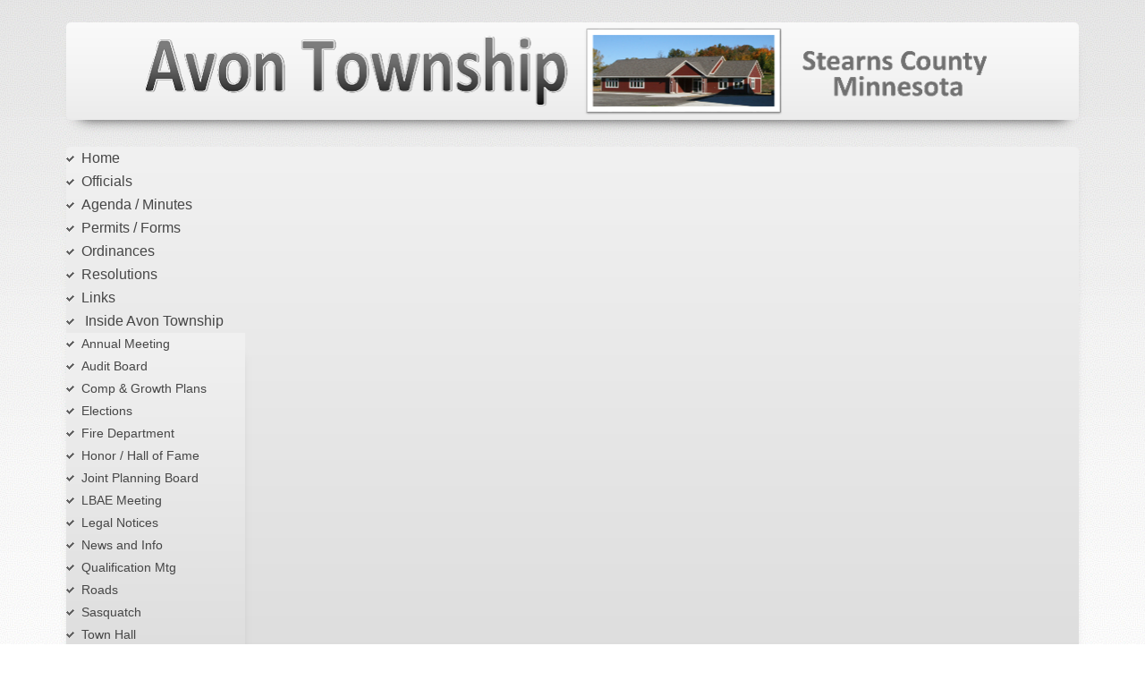

--- FILE ---
content_type: text/html; charset=utf-8
request_url: https://avontownship.org/township-election-march-2019
body_size: 4431
content:

<!DOCTYPE html>
<html xmlns="http://www.w3.org/1999/xhtml" xml:lang="en-gb" lang="en-gb" >
<head>
  
	    
   
    <meta name="viewport" content="width=device-width, initial-scale=1.0"/>  
    <base href="https://avontownship.org/township-election-march-2019" />
	<meta http-equiv="content-type" content="text/html; charset=utf-8" />
	<meta name="rights" content="2023 Avon Township All Rights reserved." />
	<meta name="author" content="Super User" />
	<meta name="description" content="Welcome to Avon Township in Sterns County Minnesota. Our goal is to provide the residents of Avon Township with easy access to official documents and information." />
	<meta name="generator" content="Joomla! - Open Source Content Management" />
	<title>Township Election – March 2019</title>
	<link href="/templates/as002046/favicon.ico" rel="shortcut icon" type="image/vnd.microsoft.icon" />
	<link href="/plugins/system/jce/css/content.css?badb4208be409b1335b815dde676300e" rel="stylesheet" type="text/css" />
	<link href="/templates/as002046/css/bootstrap.css" rel="stylesheet" type="text/css" />
	<link href="/templates/as002046/css/style.general.css" rel="stylesheet" type="text/css" />
	<link href="/templates/as002046/css/tmpl.default.css" rel="stylesheet" type="text/css" />
	<link href="/templates/as002046/css/media.1200.css" rel="stylesheet" type="text/css" />
	<link href="/templates/as002046/css/media.980.css" rel="stylesheet" type="text/css" />
	<link href="/templates/as002046/css/media.767.css" rel="stylesheet" type="text/css" />
	<link href="/templates/as002046/css/media.480.css" rel="stylesheet" type="text/css" />
	<link href="/templates/as002046/css/style.default.css" rel="stylesheet" type="text/css" />
	<link href="https://avontownship.org/modules/mod_as_menu/css/ext.default.css" rel="stylesheet" type="text/css" />
	<script src="/media/jui/js/jquery.min.js?2bc891d687acd5b2e284792d0ee44082" type="text/javascript"></script>
	<script src="/media/jui/js/jquery-noconflict.js?2bc891d687acd5b2e284792d0ee44082" type="text/javascript"></script>
	<script src="/media/jui/js/jquery-migrate.min.js?2bc891d687acd5b2e284792d0ee44082" type="text/javascript"></script>
	<script src="/media/system/js/caption.js?2bc891d687acd5b2e284792d0ee44082" type="text/javascript"></script>
	<script src="/media/jui/js/bootstrap.js" type="text/javascript"></script>
	<script src="/templates/as002046/js/jquery.isotope.min.js" type="text/javascript"></script>
	<script src="/templates/as002046/js/touch.gallery.js" type="text/javascript"></script>
	<script src="/templates/as002046/js/scripts.js" type="text/javascript"></script>
	<script src="https://avontownship.org/modules/mod_as_menu/js/script.js" type="text/javascript"></script>
	<script src="https://avontownship.org/modules/mod_as_menu/js/jquery.mobilemenu.js" type="text/javascript"></script>
	<script src="https://avontownship.org/modules/mod_as_menu/js/jquery.hovermenu.js" type="text/javascript"></script>
	<script type="text/javascript">
jQuery(window).on('load',  function() {
				new JCaption('img.caption');
			});jQuery.noConflict()
	</script>


	

<style type="text/css">

/***************************************************************************************/
/*
/*		Designed by 'AS Designing'
/*		Web: http://www.asdesigning.com
/*		Web: http://www.astemplates.com
/*		License: GNU/GPL
/*
/**************************************************************************************/

body
{
	font-family: Arial, Helvetica, sans-serif;	font-size: 14px;	}

a
{
	color: #E08034;}

a:hover,
a.selected
{
	}


/**************************************************************************************/
/*   Forms																			  */


input,
button,
select,
textarea
{
	font-family: Arial, Helvetica, sans-serif;}


/**************************************************************************************/
/*   Headings and Titles															  */


h1,
h2,
h3,
h4,
h5
{
    font-family: Arial, Helvetica, sans-serif;}

h1
{
		}

h2
{
	font-size: 30px;	line-height: 30px;}

h3
{
			
}

h4
{
			
}

h5
{
			
}


/**************************************************************************************/
/*   Lists																			  */


.categories-module li a,
.archive-module li a
{
	color: #E08034;}

.categories-module li a:hover,
.archive-module li a:hover
{
	}


/**************************************************************************************/
/*   Logo Row		  																  */


#logo-row .moduletable.call-now
{
	color: #E08034;}

#logo-row .moduletable.call-now div
{
    font-family: Arial, Helvetica, sans-serif;}

#logo-row .logo
{
	float: left;
	line-height: 60px;
	min-width: 240px;
}

#logo-row .logo,
#logo-row .logo a,
#logo-row .logo a:hover
{
	font-family: Tahoma, Geneva, sans-serif, Arial;	font-size: 64px;	font-style: normal;	font-weight: normal;	}

#logo-row .logo span.slogan
{
	left: 5px;
	top: 0px;
	font-family: Arial, Helvetica, sans-serif;	font-size: 12px;	font-style: normal;	font-weight: normal;		
}


/**************************************************************************************/
/*   Footer
/**************************************************************************************/
/**************************************************************************************/


#footer-row ul.nav li a
{
	}

#footer-row ul.nav li a:hover
{
	color: #E08034;}

#copyright-menu li a,
#copyright-menu li.current a,
#copyright-menu li.active a
{
	}

#copyright-menu li a:hover
{
	color: #E08034;}


</style>	<!--[if lte IE 9]>
		<link rel="stylesheet" href="/templates/as002046/css/ie.css" type="text/css" /> 
	<![endif]-->      

    <link rel="stylesheet" href="/templates/as002046/css/style.custom.css" type="text/css" />
  
</head>

<body class="com_content view-article task- itemid-661 body__">
    <div id="wrapper">

		<!-- HEADER ~~~~~~~~~~~~~~~~~~~~~~~~~~~~~~~~~~~~~~~~~~~~~~~~~~~~~~~~~~~~~~~~~~~~~~~~~~~~~~~~  -->    
		        
        <div id="logo-row">
            <div class="container">
                <div class="row">
                    <header>
                        <div id="logo" class="span11">
                        	                            <a href="/">
                            	<img src="/templates/as002046/images/styles/default/logo.png" alt="Avon Township" />
                            </a>
							                            
                        </div>
                        
                    </header>
                </div>
            </div>
        </div>
    
                <div id="navigation-row">
            <div class="container">
                <div class="row">
                    <nav>
                        <div class="moduletable navigation  span12">

<style type="text/css">

#as-menu,
#as-menu ul.as-menu ul
{
	border-radius: 5px;
}

#as-menu ul.as-menu > li > a,
#as-menu ul.as-menu > li > span
{
	font-size: 16px;
	2px;	font-family: Arial, Helvetica, sans-serif;}

#as-menu ul.as-menu > li.active > a,
#as-menu ul.as-menu > li.asHover > a,
#as-menu ul.as-menu > li.current > a,
#as-menu ul.as-menu > li.active > span,
#as-menu ul.as-menu > li.asHover > span,
#as-menu ul.as-menu > li.current > span,
#as-menu ul.as-menu > li > a:hover,
#as-menu ul.as-menu > li > span:hover,
#as-menu ul.as-menu ul li a:hover,
#as-menu ul.as-menu ul li span:hover,
#as-menu ul.as-menu ul li.active > a,
#as-menu ul.as-menu ul li.asHover > a,
#as-menu ul.as-menu ul li.active > span,
#as-menu ul.as-menu ul li.asHover > span
{
}

#as-menu ul.as-menu ul
{
	width: 200px;
	-webkit-border-radius: 0px;
	-moz-border-radius: 0px;
	border-radius: 0px;	
	-webkit-border-bottom-right-radius: 5px;
	-moz-border-radius-bottomright: 5px;
	border-bottom-right-radius: 5px;
	-webkit-border-bottom-left-radius: 5px;
	-moz-border-radius-bottomleft: 5px;
	border-bottom-left-radius: 5px;
}

#as-menu ul.as-menu ul li a,
#as-menu ul.as-menu ul li span
{
	font-size: 14px;
	2px;	font-family: Arial, Helvetica, sans-serif;}

#as-menu ul.as-menu li li:hover ul,
#as-menu ul.as-menu li li.asHover ul,
#as-menu ul.as-menu li li li:hover ul,
#as-menu ul.as-menu li li li.asHover ul
{
	left: 200px;
}


</style>
<!--[if (gt IE 9)|!(IE)]><!-->
<script type="text/javascript">
    jQuery(function(){
        jQuery('.as-menu').mobileMenu({});
    })
</script>
<!--<![endif]-->


<div id="as-menu" class="menu-wrapper">
	
    <ul class="as-menu "  >
    
    <li class="item-435"><a  href="/" >Home</a></li><li class="item-497"><a  href="/officials" >Officials</a></li><li class="item-520"><a  href="/agenda-minutes" >Agenda / Minutes</a></li><li class="item-522"><a  href="/permits-forms" >Permits / Forms</a></li><li class="item-577"><a  href="/ordinances" >Ordinances</a></li><li class="item-495"><a  href="/resolutions" >Resolutions</a></li><li class="item-489"><a  href="/links" >Links</a></li><li class="item-488 deeper parent">
<span class="separator"> Inside Avon Township</span>
<ul><li class="item-493"><a  href="/inside-avon-township/annual-meeting" >Annual Meeting</a></li><li class="item-494"><a  href="/inside-avon-township/audit-board" >Audit Board</a></li><li class="item-673"><a  href="/inside-avon-township/comp-growth-plans" >Comp &amp; Growth Plans</a></li><li class="item-557"><a  href="/inside-avon-township/elections" >Elections</a></li><li class="item-558"><a  href="/inside-avon-township/fire-department" >Fire Department</a></li><li class="item-724"><a  href="/inside-avon-township/honor-hall-of-fame" >Honor / Hall of Fame</a></li><li class="item-596"><a  href="/inside-avon-township/joint-planning-board" >Joint Planning Board </a></li><li class="item-723"><a  href="/inside-avon-township/lbae-meeting" >LBAE Meeting</a></li><li class="item-559"><a  href="/inside-avon-township/legal-notices" >Legal Notices</a></li><li class="item-560"><a  href="/inside-avon-township/news-and-info" >News and Info</a></li><li class="item-625"><a  href="/inside-avon-township/qualification-mtg" >Qualification Mtg</a></li><li class="item-561"><a  href="/inside-avon-township/roads" >Roads</a></li><li class="item-666"><a  href="/inside-avon-township/sasquatch" >Sasquatch</a></li><li class="item-562"><a  href="/inside-avon-township/townhall" >Town Hall</a></li><li class="item-574"><a  href="/inside-avon-township/calendar" >Calendar</a></li></ul></li>    </ul>
</div>


<script type="text/javascript">
	jQuery(function(){
		jQuery('ul.as-menu').asmenu({
			hoverClass:    'asHover',         
		    pathClass:     'overideThisToUse',
		    pathLevels:    1,    
		    delay:         900, 
		    speed:         'normal',   
		    autoArrows:    false, 
		    dropShadows:   true, 
		    disableHI:     false, 
		    onInit:        function(){},
		    onBeforeShow:  function(){},
		    onShow:        function(){},
		    onHide:        function(){}
		});
	});
</script></div>
                    </nav>
                </div>
            </div>
        </div>
            
        
		                            
            
        		<!-- END OF HEADER ~~~~~~~~~~~~~~~~~~~~~~~~~~~~~~~~~~~~~~~~~~~~~~~~~~~~~~~~~~~~~~~~~~~~~~~~~~~~~~~~~~~~~~ -->        
    
	    <!-- CONTENT ~~~~~~~~~~~~~~~~~~~~~~~~~~~~~~~~~~~~~~~~~~~~~~~~~~~~~~~~~~~~~~~~~~~~~~~~~~~~~~~~~~~~~~~~~~~~ -->
        <div id="content-row">
            <div class="container">
                <div class="content-inner row">
                
                    <!-- COLUMN LEFT ~~~~~~~~~~~~~~~~~~~~~~~~~~~~~~~~~~~~~~~~~~~~~~~~~~~~~~~~~~~~~~~~~~~~~~~~~~~~~~~~~ -->
                                        <!-- END OF COlUMN LEFT ~~~~~~~~~~~~~~~~~~~~~~~~~~~~~~~~~~~~~~~~~~~~~~~~~~~~~~~~~~~~~~~~~~~~~~~~~~ -->
                            
                    <!-- COLUMN MAIN ~~~~~~~~~~~~~~~~~~~~~~~~~~~~~~~~~~~~~~~~~~~~~~~~~~~~~~~~~~~~~~~~~~~~~~~~~~~~~~~~~ -->                
                    <div id="component" class="span12">
                
                                                                    
                        <div id="system-message-container">
	</div>

                        <div class="page-item page-item__">

					

		<div class="item_header">
		<h2 class="item_title">
										Township Election – March 2019					</h2>
	</div>
	
	    
		
		
			
	

		
	<div class="item_fulltext"><h3>Results &amp; Summary</h3>
<p>The annual Township Election was held on March 12, 2019 in the <a href="/images/docs/resolutions/resolution_12-05-18_designating_poll_place.pdf" target="_blank">Town Hall</a> (16881 Queens Road, Avon, MN). In this election (<a href="/images/docs/legal/2019_election_annual_meeting_legal.pdf" target="_blank">legal notice</a>), residents voted for one Supervisor for a three-year term and one Treasurer for a two-year term. Affidavits of Candidacy were filed by <a href="/images/docs/elections/affidavit_2019_huston.jpg" target="_blank">Will Huston</a>, <a href="/images/docs/elections/affidavit_2019_koopmeiners.jpeg" target="_blank">Marie Koopmeiners</a> and <a href="/images/docs/elections/affidavit_2019_martini.jpg" target="_blank">Kelly Martini</a>. The pre-test and Public Accuracy tests (<a href="/images/docs/legal/2019_election_annual_meeting_legal.pdf" target="_blank">legal notice</a>) were performed prior to the election.</p>
<ul>
<li>Sample ballots for <a href="/images/docs/elections/2019_03_sample_ballot.pdf" target="_blank">Precinct 1 &amp; Precinct 2</a> are available.</li>
<li>Resolutions: Appointing Election Judges (Resolution <a href="/images/docs/resolutions/resolution_01-02-19-1-appointing_election_judges.pdf" target="_blank">1-2-19-1</a>) and the Absentee Ballot Board (Resolution <a href="/images/docs/resolutions/resolution_01-02-19-2-absentee_ballot_board.pdf" target="_blank">1-2-19-2</a>)</li>
<li>Results: Will Huston won the race for Supervisor for a three-year term (2019 – 2022), and Kelly Martini won the race for Treasurer for a two-year term (2019 – 2021). There were 107 ballots cast (7.4% of registered voters). The elections judges were Deb Angulski, Lisa Baker, Sharon Beach, Ken Mergen, Sue Rushmeyer, and Marion Gondringer (Head).</li>
<li>Board of Canvass – <a href="/images/docs/elections/2019_canvass_board_minutes_march.pdf" target="_blank">Minutes</a></li>
<li>Campaign Finance Forms: <a href="/images/docs/elections/2019_campaign_finance_form_huston.jpg" target="_blank">Will Huston</a>, <a href="/images/docs/elections/2019_campaign_finance_form_koopmeiners.jpg" target="_blank">Marie Koopmeiners</a>, <a href="/images/docs/elections/2019_campaign_finance_form_martini.jpg" target="_blank">Kelly Martini</a></li>
</ul></div>

	
						 </div>

                    
                                                
                    </div>
        			<!-- END OF COLUMN MAIN ~~~~~~~~~~~~~~~~~~~~~~~~~~~~~~~~~~~~~~~~~~~~~~~~~~~~~~~~~~~~~~~~~~~~~~~~~~~~~~~~ -->
    
			        <!-- COLUMN RIGHT ~~~~~~~~~~~~~~~~~~~~~~~~~~~~~~~~~~~~~~~~~~~~~~~~~~~~~~~~~~~~~~~~~~~~~~~~~~~~~~~~~~ -->                    
                                        <!-- END OF COLUMN RIGHT ~~~~~~~~~~~~~~~~~~~~~~~~~~~~~~~~~~~~~~~~~~~~~~~~~~~~~~~~~~~~~~~~~~~~~~~~~~ -->
                </div>
            </div>
        </div>
        
                
    </div>

    <!-- FOOTER ~~~~~~~~~~~~~~~~~~~~~~~~~~~~~~~~~~~~~~~~~~~~~~~~~~~~~~~~~~~~~~~~~~~~~~~~~~~~~~~~~~~~~~~~~~~~ -->
    <div id="footer">
    	        <div id="footer-row">
            <div class="container">
                <div class="row">
										                    <div class="footer-row-2">                    
                    	                    	<div class="moduletable   span12">

<div class="mod-custom mod-custom__"  >
	<p style="text-align: center;"><a href="/">Home</a> | <a href="/officials">Officials</a> | <a href="/agenda-minutes">Agenda / Minutes</a> | <a href="/permits-forms">Permits / Forms</a> | <a href="/ordinances">Ordinances</a> | <a href="/resolutions">Resolutions</a> | <a href="/links">Links</a><br /><a href="/inside-avon-township/annual-meeting">Annual Mtg</a> | <a href="/inside-avon-township/audit-board">Audit Board</a> |&nbsp;<a href="/inside-avon-township/comp-growth-plans">Comp/Growth</a> | <a href="/inside-avon-township/elections">Elections</a> | <a href="/inside-avon-township/fire-department">Fire</a> | <a href="/inside-avon-township/joint-planning-board">Joint Plng Board</a> | <a href="/inside-avon-township/legal-notices">Legal Notices</a> | <a href="/inside-avon-township/news-and-info">News/Info</a> |&nbsp;<a href="/inside-avon-township/qualification-mtg">Qualification Mtg</a> | <a href="/inside-avon-township/roads">Roads</a> | <a href="/inside-avon-township/sasquatch">Sasquatch</a> | <a href="/inside-avon-township/townhall">Town Hall</a> | <a href="/inside-avon-township/calendar">Calendar</a></p></div>
</div>
                    </div>
                                    </div>
            </div>
        </div>
                    
        <div id="copyright-row">
            <div class="container">
            	<div id="trademark">
                    Copyright &copy; 2025 Avon Township                </div>
                <div id="copyright-menu" class="row">
                    <div class="mod-menu">
	<ul class="nav menu ">
	<li class="item-503"><a href="/disclaimer" >Disclaimer</a></li></ul>
</div>

                </div>
            </div>
        </div>
    </div>
	<!-- END OF FOOTER ~~~~~~~~~~~~~~~~~~~~~~~~~~~~~~~~~~~~~~~~~~~~~~~~~~~~~~~~~~~~~~~~~~~~~~~~~~~~~~~~~~~~~~~~~~~~ -->    
    
        <div id="back-top">
    	<a href="#"><span></span></a>
    </div>
        
        
            
    
</body>
</html>


--- FILE ---
content_type: text/css
request_url: https://avontownship.org/templates/as002046/css/style.general.css
body_size: 5076
content:
/**************************************************************************************/
/*
/*		Designed by 'AS Designing'
/*		Web: http://www.asdesigning.com
/*		Web: http://www.astemplates.com
/*		License: GNU/GPL
/*
/**************************************************************************************/

abbr[title]
{
	border-bottom: 1px dotted #999999;
}

code,
pre
{
	color: #333333;
}

code
{
	color: #d14;
	background-color: #f7f7f9;
	border: 1px solid #e1e1e8;
}

pre
{
	background-color: #f5f5f5;
	border: 1px solid #000000;
}

.uneditable-input,
.uneditable-textarea
{
	color: #999999;
	background-color: #fcfcfc;
	border-color: #d4d4d4;
	-webkit-box-shadow: 0px 1px 0px #CCCCC;
	-moz-box-shadow: 0px 1px 0px #CCCCC;
	box-shadow: 0px 1px 0px #CCCCC;
}

input:-moz-placeholder, 
textarea:-moz-placeholder 
{
	color: #999999;
}

input:-ms-input-placeholder, 
textarea:-ms-input-placeholder 
{
	color: #999999;
}

input::-webkit-input-placeholder, 
textarea::-webkit-input-placeholder 
{
	color: #999999;
}

input[disabled],
select[disabled],
textarea[disabled],
input[readonly],
select[readonly],
textarea[readonly]
{
	cursor: not-allowed;
	background-color: #eeeeee;
}

input[type="radio"][disabled],
input[type="checkbox"][disabled],
input[type="radio"][readonly],
input[type="checkbox"][readonly]
{
	background-color: transparent;
}

.control-group.warning > label,
.control-group.warning .help-block,
.control-group.warning .help-inline
{
	color: #c09853;
}

.control-group.warning .checkbox,
.control-group.warning .radio,
.control-group.warning input,
.control-group.warning select,
.control-group.warning textarea
{
	color: #c09853;
	border-color: #c09853;
	-webkit-box-shadow: 0px 1px 0px #CCCCC;
	-moz-box-shadow: 0px 1px 0px #CCCCC;
	box-shadow: 0px 1px 0px #CCCCC;
}

.control-group.warning .checkbox:focus,
.control-group.warning .radio:focus,
.control-group.warning input:focus,
.control-group.warning select:focus,
.control-group.warning textarea:focus
{
	border-color: #a47e3c;
	-webkit-box-shadow: inset 0 1px 1px #000000, 0 0 6px #dbc59e;
	-moz-box-shadow: inset 0 1px 1px #000000, 0 0 6px #dbc59e;
	box-shadow: inset 0 1px 1px #000000, 0 0 6px #dbc59e;
}

.control-group.warning .input-prepend .add-on,
.control-group.warning .input-append .add-on
{
	color: #c09853;
	background-color: #fcf8e3;
	border-color: #c09853;
}

.control-group.error > label,
.control-group.error .help-block,
.control-group.error .help-inline
{
	color: #b94a48;
}

.control-group.error .checkbox,
.control-group.error .radio,
.control-group.error input,
.control-group.error select,
.control-group.error textarea
{
	color: #b94a48;
	border-color: #b94a48;
	-webkit-box-shadow: 0px 1px 0px #CCCCC;
	-moz-box-shadow: 0px 1px 0px #CCCCC;
	box-shadow: 0px 1px 0px #CCCCC;
}

.control-group.error .checkbox:focus,
.control-group.error .radio:focus,
.control-group.error input:focus,
.control-group.error select:focus,
.control-group.error textarea:focus
{
	border-color: #953b39;
	-webkit-box-shadow: inset 0 1px 1px #000000, 0 0 6px #d59392;
	-moz-box-shadow: inset 0 1px 1px #000000, 0 0 6px #d59392;
	box-shadow: inset 0 1px 1px #000000, 0 0 6px #d59392;
}

.control-group.error .input-prepend .add-on,
.control-group.error .input-append .add-on
{
	color: #b94a48;
	background-color: #f2dede;
	border-color: #b94a48;
}

.control-group.success > label,
.control-group.success .help-block,
.control-group.success .help-inline
{
	color: #468847;
}

.control-group.success .checkbox,
.control-group.success .radio,
.control-group.success input,
.control-group.success select,
.control-group.success textarea
{
	color: #468847;
	border-color: #468847;
	-webkit-box-shadow: inset 0 1px 1px #000000;
	-moz-box-shadow: inset 0 1px 1px #000000;
	box-shadow: inset 0 1px 1px #000000;
}

.control-group.success .checkbox:focus,
.control-group.success .radio:focus,
.control-group.success input:focus,
.control-group.success select:focus,
.control-group.success textarea:focus
{
	border-color: #356635;
	-webkit-box-shadow: inset 0 1px 1px #000000, 0 0 6px #7aba7b;
	-moz-box-shadow: inset 0 1px 1px #000000, 0 0 6px #7aba7b;
	box-shadow: inset 0 1px 1px #000000, 0 0 6px #7aba7b;
}

.control-group.success .input-prepend .add-on,
.control-group.success .input-append .add-on
{
	color: #468847;
	background-color: #dff0d8;
	border-color: #468847;
}

input:focus:required:invalid, 
textarea:focus:required:invalid, 
select:focus:required:invalid 
{
	color: #b94a48;
	border-color: #ee5f5b;
}

input:focus:required:invalid:focus, 
textarea:focus:required:invalid:focus, 
select:focus:required:invalid:focus 
{
	border-color: #e9322d;
	-webkit-box-shadow: 0 0 6px #f8b9b7;
	-moz-box-shadow: 0 0 6px #f8b9b7;
	box-shadow: 0 0 6px #f8b9b7;
}

.form-actions
{
	background-color: #f1f1f1;
	border-top: 1px solid #e5e5e5;
}

.help-block,
.help-inline
{
	color: #888888;
}

.input-append .add-on,
.input-prepend .add-on
{
	text-shadow: 0 1px 0 #ffffff;
	background-color: #eeeeee;
	border: 1px solid #ccc;
}

.input-append .active,
.input-prepend .active
{
	background-color: #a9dba9;
	border-color: #46a546;
}

.table th,
.table td
{
	border-top: 1px solid #dddddd;
}

.table tbody + tbody
{
	border-top: 2px solid #dddddd;
}

.table-bordered
{
	border: 1px solid #dddddd;
}

.table-bordered th,
.table-bordered td
{
	border-left: 1px solid #dddddd;
}

.table-striped tbody tr:nth-child(odd) td, 
.table-striped tbody tr:nth-child(odd) th 
{
	background-color: #f9f9f9;
}

.table-hover tbody tr:hover td,
.table-hover tbody tr:hover th
{
	background-color: #f5f5f5;
}

.table tbody tr.success td
{
	background-color: #dff0d8;
}

.table tbody tr.error td
{
	background-color: #f2dede;
}

.table tbody tr.info td
{
	background-color: #d9edf7;
}

.caret
{
	border-top: 4px solid #ffffff;
	border-right: 4px solid transparent;
	border-left: 4px solid transparent;
}

.dropdown-menu
{
	background-color: #ffffff;
	border: 1px solid #E6E6E6;
}

.dropdown-menu .divider
{
	background-color: #e5e5e5;
	border-bottom: 1px solid #ffffff;
}

.dropdown-menu a
{
	color: #333333;
}

.dropdown-menu li > a:hover,
.dropdown-menu li > a:focus,
.dropdown-submenu:hover > a,
.dropdown-menu .active > a,
.dropdown-menu .active > a:hover
{
	color: #E08034;
}

.dropdown-menu .disabled > a,
.dropdown-menu .disabled > a:hover
{
	color: #999999;
}

.dropdown-menu .disabled > a:hover
{
	background-color: transparent;
}

.dropup .caret,
.navbar-fixed-bottom .dropdown .caret
{
	border-bottom: 4px solid #000000;
}

.dropdown-submenu > a:after
{
	border-color: transparent;
	border-left-color: #cccccc;
}

.dropdown-submenu:hover > a:after
{
	border-left-color: #ffffff;
}

.well
{
	background-color: #f5f5f5;
	border: 1px solid #e3e3e3;
	-webkit-box-shadow: 0px 1px 0px #CCCCC;
	-moz-box-shadow: 0px 1px 0px #CCCCC;
	box-shadow: 0px 1px 0px #CCCCC;
}

.well blockquote
{
	border-color: #ddd;
	border-color: #000000;
}

.close
{
	color: #000000;
	text-shadow: 0 1px 0 #ffffff;
}

.close:hover
{
	color: #000000;
}

.btn,
.mod-newsflash a.readmore
{
	color: #333333;
	text-shadow: 0 1px 1px #FFFFFF;
	background-color: #f5f5f5;
	background-image: -moz-linear-gradient(top, #ffffff, #e6e6e6);
	background-image: -webkit-gradient(linear, 0 0, 0 100%, from(#ffffff), to(#e6e6e6));
	background-image: -webkit-linear-gradient(top, #ffffff, #e6e6e6);
	background-image: -o-linear-gradient(top, #ffffff, #e6e6e6);
	background-image: linear-gradient(to bottom, #ffffff, #e6e6e6);
	background-repeat: repeat-x;
 	filter: progid:DXImageTransform.Microsoft.gradient(startColorstr='#ffffffff', endColorstr='#ffe6e6e6', GradientType=0);

  	filter: progid:DXImageTransform.Microsoft.gradient(enabled = false);
	border: 1px solid #bbbbbb;
	border-bottom-color: #a2a2a2;
	-webkit-box-shadow: 0px 1px 0px #CCCCC;
	-moz-box-shadow: 0px 1px 0px #CCCCC;
	box-shadow: 0px 1px 0px #CCCCC;
}

.btn:hover,
.btn:active,
.btn.active,
.btn.disabled,
.btn[disabled],
.mod-newsflash a.readmore:hover
{
	color: #333333;
	background-color: #e6e6e6;
 	*background-color: #d9d9d9;
}

.btn:active,
.btn.active
{
	background-color: #cccccc \9;
}

.btn:hover,
.mod-newsflash a.readmore:hover
{
	color: #333333;
	background-color: #e6e6e6;
 	*background-color: #d9d9d9;
}

.btn:focus
{
	outline: thin dotted #333;
}

.btn.active,
.btn:active
{
	background-color: #e6e6e6;
	background-color: #d9d9d9 \9;
	-webkit-box-shadow: 0px 1px 0px #CCCCC;
	-moz-box-shadow: 0px 1px 0px #CCCCC;
	box-shadow: 0px 1px 0px #CCCCC;
}

.btn.disabled,
.btn[disabled]
{
	background-color: #e6e6e6;
}

.btn-primary.active,
.btn-warning.active,
.btn-danger.active,
.btn-success.active,
.btn-info.active,
.btn-inverse.active
{
	color: #FFFFFF;
}

.btn,
.mod-newsflash a.readmore
{
	border-color: #c5c5c5;
}

.btn-primary
{
	color: #ffffff;
	text-shadow: 0 -1px 0 #000000;
	background-color: #EDAF45;
	background-image: -moz-linear-gradient(top, #F4B23F, #E08034);
	background-image: -webkit-gradient(linear, 0 0, 0 100%, from(#F4B23F), to(#E08034));
	background-image: -webkit-linear-gradient(top, #F4B23F, #E08034);
	background-image: -o-linear-gradient(top, #F4B23F, #E08034);
	background-image: linear-gradient(to bottom, #F4B23F, #E08034);
	filter: progid:DXImageTransform.Microsoft.gradient(startColorstr='#ffF4B23F', endColorstr='#ffE08034', GradientType=0);
	border-color: #E08034 #E08034 #aa4b13;
}

.btn-primary:hover,
.btn-primary:active,
.btn-primary.active,
.btn-primary.disabled,
.btn-primary[disabled]
{
	color: #ffffff;
	background-color: #E08034;
}

.btn-primary:active,
.btn-primary.active
{
	background-color: #c15516 \9;
}

.btn-warning
{
	color: #ffffff;
	text-shadow: 0 -1px 0 #000000;
	background-color: #faa732;
	background-image: -moz-linear-gradient(top, #fbb450, #f89406);
	background-image: -webkit-gradient(linear, 0 0, 0 100%, from(#fbb450), to(#f89406));
	background-image: -webkit-linear-gradient(top, #fbb450, #f89406);
	background-image: -o-linear-gradient(top, #fbb450, #f89406);
	background-image: linear-gradient(to bottom, #fbb450, #f89406);
 	filter: progid:DXImageTransform.Microsoft.gradient(startColorstr='#fffbb450', endColorstr='#fff89406', GradientType=0);
	border-color: #f89406 #f89406 #ad6704;
}

.btn-warning:hover,
.btn-warning:active,
.btn-warning.active,
.btn-warning.disabled,
.btn-warning[disabled]
{
	color: #ffffff;
	background-color: #f89406;
}

.btn-warning:active,
.btn-warning.active
{
	background-color: #c67605 \9;
}

.btn-danger
{
	color: #ffffff;
	text-shadow: 0 -1px 0 #000000;
	background-color: #da4f49;
	background-image: -moz-linear-gradient(top, #ee5f5b, #bd362f);
	background-image: -webkit-gradient(linear, 0 0, 0 100%, from(#ee5f5b), to(#bd362f));
	background-image: -webkit-linear-gradient(top, #ee5f5b, #bd362f);
	background-image: -o-linear-gradient(top, #ee5f5b, #bd362f);
	background-image: linear-gradient(to bottom, #ee5f5b, #bd362f);
	filter: progid:DXImageTransform.Microsoft.gradient(startColorstr='#ffee5f5b', endColorstr='#ffbd362f', GradientType=0);
	border-color: #bd362f #bd362f #802420;
}

.btn-danger:hover,
.btn-danger:active,
.btn-danger.active,
.btn-danger.disabled,
.btn-danger[disabled]
{
	color: #ffffff;
	background-color: #bd362f;
 	*background-color: #a9302a;
}

.btn-danger:active,
.btn-danger.active
{
	background-color: #942a25 \9;
}

.btn-success
{
	color: #ffffff;
	text-shadow: 0 -1px 0 #000000;
	background-color: #5bb75b;
	background-image: -moz-linear-gradient(top, #62c462, #51a351);
	background-image: -webkit-gradient(linear, 0 0, 0 100%, from(#62c462), to(#51a351));
	background-image: -webkit-linear-gradient(top, #62c462, #51a351);
	background-image: -o-linear-gradient(top, #62c462, #51a351);
	background-image: linear-gradient(to bottom, #62c462, #51a351);
 	filter: progid:DXImageTransform.Microsoft.gradient(startColorstr='#ff62c462', endColorstr='#ff51a351', GradientType=0);
	border-color: #51a351 #51a351 #387038;
}

.btn-success:hover,
.btn-success:active,
.btn-success.active,
.btn-success.disabled,
.btn-success[disabled]
{
	color: #ffffff;
	background-color: #51a351;
 	*background-color: #499249;
}

.btn-success:active,
.btn-success.active
{
	background-color: #408140 \9;
}

.btn-info
{
	color: #ffffff;
	text-shadow: 0 -1px 0 #000000;
	background-color: #EDAF45;
	background-image: -moz-linear-gradient(top, #F4B23F, #E08034);
	background-image: -webkit-gradient(linear, 0 0, 0 100%, from(#F4B23F), to(#E08034));
	background-image: -webkit-linear-gradient(top, #F4B23F, #E08034);
	background-image: -o-linear-gradient(top, #F4B23F, #E08034);
	background-image: linear-gradient(to bottom, #F4B23F, #E08034);
	filter: progid:DXImageTransform.Microsoft.gradient(startColorstr='#ffF4B23F', endColorstr='#ffE08034', GradientType=0);
	border-color: #E08034 #E08034 #aa4b13;
}

.btn-info:hover,
.btn-info:active,
.btn-info.active,
.btn-info.disabled,
.btn-info[disabled]
{
	color: #ffffff;
	background-color: #E08034;
 	*background-color: #d85f19;
}

.btn-info:active,
.btn-info.active
{
	background-color: #c15516 \9;
}

.btn-inverse
{
	color: #ffffff;
	text-shadow: 0 -1px 0 #000000;
	background-color: #363636;
	background-image: -moz-linear-gradient(top, #444444, #222222);
	background-image: -webkit-gradient(linear, 0 0, 0 100%, from(#444444), to(#222222));
	background-image: -webkit-linear-gradient(top, #444444, #222222);
	background-image: -o-linear-gradient(top, #444444, #222222);
	background-image: linear-gradient(to bottom, #444444, #222222);
 	filter: progid:DXImageTransform.Microsoft.gradient(startColorstr='#ff444444', endColorstr='#ff222222', GradientType=0);
	border-color: #222222 #222222 #000000;
}

.btn-inverse:hover,
.btn-inverse:active,
.btn-inverse.active,
.btn-inverse.disabled,
.btn-inverse[disabled]
{
	color: #ffffff;
	background-color: #222222;
	*background-color: #151515;
}

.btn-inverse:active,
.btn-inverse.active
{
	background-color: #080808 \9;
}

.btn-link
{
	border-color: transparent;
	color: #E08034;
}

.btn-link:hover
{
	color: #626262;
}

.btn-group > .btn + .dropdown-toggle
{
	-webkit-box-shadow: inset 1px 0 0 #FFFFFF, inset 0 1px 0 #FFFFFF, 0 1px 0px #CCC;
	-moz-box-shadow: inset 1px 0 0 #FFFFFF, inset 0 1px 0 #FFFFFF, 0 1px 0px #CCC;
	box-shadow: inset 1px 0 0 #FFFFFF, inset 0 1px 0 #FFFFFF, 0 1px 0px #CCC;
}

.btn-group.open .dropdown-toggle
{
	-webkit-box-shadow: 0px 1px 0px #CCCCC;
	-moz-box-shadow: 0px 1px 0px #CCCCC;
	box-shadow: 0px 1px 0px #CCCCC;
}

.btn-group.open .btn.dropdown-toggle
{
	background-color: #e6e6e6;
}

.btn-group.open .btn-primary.dropdown-toggle
{
	background-color: #E08034;
}

.btn-group.open .btn-warning.dropdown-toggle
{
	background-color: #f89406;
}

.btn-group.open .btn-danger.dropdown-toggle
{
	background-color: #bd362f;
}

.btn-group.open .btn-success.dropdown-toggle
{
	background-color: #51a351;
}

.btn-group.open .btn-info.dropdown-toggle
{
	background-color: #E08034;
}

.btn-group.open .btn-inverse.dropdown-toggle
{
	background-color: #222222;
}

.dropup .btn-large .caret
{
	border-bottom: 5px solid #000000;
}

.alert
{
	text-shadow: 0 1px 0 #FFFFFF;
	background-color: #fcf8e3;
	border: 1px solid #fbeed5;
	color: #c09853;
}

.alert-success
{
	background-color: #dff0d8;
	border-color: #d6e9c6;
	color: #468847;
}

.alert-danger,
.alert-error
{
	background-color: #f2dede;
	border-color: #eed3d7;
	color: #b94a48;
}

.alert-info
{
	background-color: #d9edf7;
	border-color: #bce8f1;
	color: #3a87ad;
}

.nav > li > a:hover
{
	background-color: #eeeeee;
}

.nav-header
{
	color: #999999;
	text-shadow: 0 1px 0 #FFFFFF;
}

.nav-list > li > a,
.nav-list .nav-header
{
	text-shadow: 0 1px 0 #FFFFFF;
}

.nav-list > .active > a,
.nav-list > .active > a:hover
{
	color: #ffffff;
	text-shadow: 0 -1px 0 #000000;
	background-color: #E08034;
}

.nav-list .divider
{
	background-color: #e5e5e5;
	border-bottom: 1px solid #ffffff;
}

.nav-tabs
{
	border-bottom: 1px solid #ddd;
}

.nav-tabs > li > a
{
	border: 1px solid transparent;
}

.nav-tabs > li > a:hover
{
	border-color: #eeeeee #eeeeee #dddddd;
}

.nav-tabs > .active > a,
.nav-tabs > .active > a:hover
{
	color: #555555;
	background-color: #ddd;
	border: 1px solid #ddd;
	border-bottom: 0px solid transparent;
}

.nav-pills > .active > a,
.nav-pills > .active > a:hover
{
	color: #ffffff;
	background-color: #E08034;
}

.nav-tabs.nav-stacked > li > a
{
	border: 1px solid #ddd;
}

.nav-tabs.nav-stacked > li > a:hover
{
	border-color: #ddd;
}

.nav .dropdown-toggle .caret
{
	border-top-color: #E08034;
	border-bottom-color: #E08034;
}

.nav .dropdown-toggle:hover .caret
{
	border-top-color: #626262;
	border-bottom-color: #626262;
}

.nav .active .dropdown-toggle .caret
{
	border-top-color: #fff;
	border-bottom-color: #fff;
}

.nav-tabs .active .dropdown-toggle .caret
{
	border-top-color: #555555;
	border-bottom-color: #555555;
}

.nav-tabs .open .dropdown-toggle,
.nav-pills .open .dropdown-toggle,
.nav > li.dropdown.open.active > a:hover
{
	color: #ffffff;
	background-color: #999999;
	border-color: #999999;
}

.nav li.dropdown.open .caret,
.nav li.dropdown.open.active .caret,
.nav li.dropdown.open a:hover .caret
{
	border-top-color: #ffffff;
	border-bottom-color: #ffffff;
}

.tabs-stacked .open > a:hover
{
	border-color: #999999;
}

.tabs-below > .nav-tabs
{
	border-top: 1px solid #ddd;
}

.tabs-below > .nav-tabs > li > a:hover
{
	border-bottom-color: transparent;
	border-top-color: #ddd;
}

.tabs-below > .nav-tabs > .active > a,
.tabs-below > .nav-tabs > .active > a:hover
{
	border-color: transparent #ddd #ddd #ddd;
}

.tabs-left > .nav-tabs
{
	border-right: 1px solid #ddd;
}

.tabs-left > .nav-tabs > li > a:hover
{
	border-color: #eeeeee #dddddd #eeeeee #eeeeee;
}

.tabs-left > .nav-tabs .active > a,
.tabs-left > .nav-tabs .active > a:hover
{
	border-color: #ddd transparent #ddd #ddd;
	*border-right-color: #ffffff;
}

.tabs-right > .nav-tabs
{
	border-left: 1px solid #ddd;
}

.tabs-right > .nav-tabs > li > a:hover
{
	border-color: #eeeeee #eeeeee #eeeeee #dddddd;
}

.tabs-right > .nav-tabs .active > a,
.tabs-right > .nav-tabs .active > a:hover
{
	border-color: #ddd #ddd #ddd transparent;
	*border-left-color: #ffffff;
}

.nav > .disabled > a
{
	color: #999999;
}

.navbar
{
	color: #555555;
}

.navbar-inner
{
	background-color: #fafafa;
	background-image: -moz-linear-gradient(top, #ffffff, #f2f2f2);
	background-image: -webkit-gradient(linear, 0 0, 0 100%, from(#ffffff), to(#f2f2f2));
	background-image: -webkit-linear-gradient(top, #ffffff, #f2f2f2);
	background-image: -o-linear-gradient(top, #ffffff, #f2f2f2);
	background-image: linear-gradient(to bottom, #ffffff, #f2f2f2);
	filter: progid:DXImageTransform.Microsoft.gradient(startColorstr='#ffffffff', endColorstr='#fff2f2f2', GradientType=0);
	border: 1px solid #d4d4d4;
	-webkit-box-shadow: 0 1px 4px #000000;
	-moz-box-shadow: 0 1px 4px #000000;
	box-shadow: 0 1px 4px #000000;
}

.navbar .brand
{
	color: #555555;
	text-shadow: 0 1px 0 #ffffff;
}

.navbar-link
{
	color: #555555;
}

.navbar-link:hover
{
	color: #333333;
}

.navbar .divider-vertical
{
	border-left: 1px solid #f2f2f2;
	border-right: 1px solid #ffffff;
}

.navbar-search .search-query
{
	font-family: Arial, Helvetica, sans-serif;
}

.navbar-fixed-top .navbar-inner,
.navbar-static-top .navbar-inner
{
	-webkit-box-shadow: inset 0 -1px 0 #000000, 0 1px 10px #000000);
	-moz-box-shadow: inset 0 -1px 0 #000000, 0 1px 10px #000000;
	box-shadow: inset 0 -1px 0 #000000, 0 1px 10px #000000;
}

.navbar-fixed-bottom .navbar-inner
{
	-webkit-box-shadow: inset 0 1px 0 #000000, 0 -1px 10px #000000;
	-moz-box-shadow: inset 0 1px 0 #000000, 0 -1px 10px #000000;
	box-shadow: inset 0 1px 0 #000000, 0 -1px 10px #000000;
}

.navbar .nav > li > a
{
	color: #555555;
	text-shadow: 0 1px 0 #ffffff;
}

.navbar .nav > li > a:focus,
.navbar .nav > li > a:hover
{
	background-color: transparent;
	color: #333333;
}

.navbar .nav > .active > a,
.navbar .nav > .active > a:hover,
.navbar .nav > .active > a:focus
{
	color: #555555;
	background-color: #e5e5e5;
	-webkit-box-shadow: inset 0 3px 8px #000000;
	-moz-box-shadow: inset 0 3px 8px #000000;
	box-shadow: inset 0 3px 8px #000000;
}

.navbar .btn-navbar
{
	color: #ffffff;
	text-shadow: 0 -1px 0 #000000;
	background-color: #ededed;
	background-image: -moz-linear-gradient(top, #f2f2f2, #e5e5e5);
	background-image: -webkit-gradient(linear, 0 0, 0 100%, from(#f2f2f2), to(#e5e5e5));
	background-image: -webkit-linear-gradient(top, #f2f2f2, #e5e5e5);
	background-image: -o-linear-gradient(top, #f2f2f2, #e5e5e5);
	background-image: linear-gradient(to bottom, #f2f2f2, #e5e5e5);
	filter: progid:DXImageTransform.Microsoft.gradient(startColorstr='#fff2f2f2', endColorstr='#ffe5e5e5', GradientType=0);
	border-color: #e5e5e5 #e5e5e5 #bfbfbf;

	-webkit-box-shadow: inset 0 1px 0 #FFFFFF, 0 1px 0 #FFFFFF;
	-moz-box-shadow: inset 0 1px 0 #FFFFFF, 0 1px 0 #FFFFFF;
	box-shadow: inset 0 1px 0 #FFFFFF, 0 1px 0 #FFFFFF;
}

.navbar .btn-navbar:hover,
.navbar .btn-navbar:active,
.navbar .btn-navbar.active,
.navbar .btn-navbar.disabled,
.navbar .btn-navbar[disabled]
{
	color: #ffffff;
	background-color: #e5e5e5;
}

.navbar .btn-navbar:active,
.navbar .btn-navbar.active
{
	background-color: #cccccc \9;
}

.navbar .btn-navbar .icon-bar
{
	background-color: #f5f5f5;
	-webkit-box-shadow: 0 1px 0 #000000;
	-moz-box-shadow: 0 1px 0 #000000;
	box-shadow: 0 1px 0 #000000;
}

.navbar .nav > li > .dropdown-menu:before
{
	border-left: 7px solid transparent;
	border-right: 7px solid transparent;
	border-bottom: 7px solid #ccc;
	border-bottom-color: #000000;
}

.navbar .nav > li > .dropdown-menu:after
{
	border-left: 6px solid transparent;
	border-right: 6px solid transparent;
	border-bottom: 6px solid #ffffff;
}

.navbar-fixed-bottom .nav > li > .dropdown-menu:before
{
	border-top: 7px solid #ccc;
	border-top-color: #000000;
}

.navbar-fixed-bottom .nav > li > .dropdown-menu:after
{
	border-top: 6px solid #ffffff;
}

.navbar .nav li.dropdown.open > .dropdown-toggle,
.navbar .nav li.dropdown.active > .dropdown-toggle,
.navbar .nav li.dropdown.open.active > .dropdown-toggle
{
	background-color: #e5e5e5;
	color: #555555;
}

.navbar .nav li.dropdown > .dropdown-toggle .caret
{
	border-top-color: #555555;
	border-bottom-color: #555555;
}

.navbar .nav li.dropdown.open > .dropdown-toggle .caret,
.navbar .nav li.dropdown.active > .dropdown-toggle .caret,
.navbar .nav li.dropdown.open.active > .dropdown-toggle .caret
{
	border-top-color: #555555;
	border-bottom-color: #555555;
}

.navbar-inverse
{
	color: #999999;
}

.navbar-inverse .navbar-inner
{
	background-color: #1b1b1b;
	background-image: -moz-linear-gradient(top, #222222, #111111);
	background-image: -webkit-gradient(linear, 0 0, 0 100%, from(#222222), to(#111111));
	background-image: -webkit-linear-gradient(top, #222222, #111111);
	background-image: -o-linear-gradient(top, #222222, #111111);
	background-image: linear-gradient(to bottom, #222222, #111111);
 	filter: progid:DXImageTransform.Microsoft.gradient(startColorstr='#ff222222', endColorstr='#ff111111', GradientType=0);
	border-color: #252525;
}

.navbar-inverse .brand,
.navbar-inverse .nav > li > a
{
	color: #999999;
	text-shadow: 0 -1px 0 #000000;
}

.navbar-inverse .brand:hover,
.navbar-inverse .nav > li > a:hover
{
	color: #ffffff;
}

.navbar-inverse .nav > li > a:focus,
.navbar-inverse .nav > li > a:hover
{
	background-color: transparent;
	color: #ffffff;
}

.navbar-inverse .nav .active > a,
.navbar-inverse .nav .active > a:hover,
.navbar-inverse .nav .active > a:focus
{
	color: #ffffff;
	background-color: #111111;
}

.navbar-inverse .navbar-link
{
	color: #999999;
}

.navbar-inverse .navbar-link:hover
{
	color: #ffffff;
}

.navbar-inverse .divider-vertical
{
	border-left-color: #111111;
	border-right-color: #222222;
}

.navbar-inverse .nav li.dropdown.open > .dropdown-toggle,
.navbar-inverse .nav li.dropdown.active > .dropdown-toggle,
.navbar-inverse .nav li.dropdown.open.active > .dropdown-toggle
{
	background-color: #111111;
	color: #ffffff;
}

.navbar-inverse .nav li.dropdown > .dropdown-toggle .caret
{
	border-top-color: #999999;
	border-bottom-color: #999999;
}

.navbar-inverse .nav li.dropdown.open > .dropdown-toggle .caret,
.navbar-inverse .nav li.dropdown.active > .dropdown-toggle .caret,
.navbar-inverse .nav li.dropdown.open.active > .dropdown-toggle .caret
{
	border-top-color: #ffffff;
	border-bottom-color: #ffffff;
}

.navbar-inverse .navbar-search .search-query
{
	color: #ffffff;
	background-color: #515151;
	border-color: #111111;
	-webkit-box-shadow: 0px 1px 0px #CCCCC;
	-moz-box-shadow: 0px 1px 0px #CCCCC;
	box-shadow: 0px 1px 0px #CCCCC;
}

.navbar-inverse .navbar-search .search-query:-moz-placeholder 
{
	color: #cccccc;
}

.navbar-inverse .navbar-search .search-query:-ms-input-placeholder 
{
	color: #cccccc;
}

.navbar-inverse .navbar-search .search-query::-webkit-input-placeholder 
{
	color: #cccccc;
}

.navbar-inverse .navbar-search .search-query:focus,
.navbar-inverse .navbar-search .search-query.focused
{
	color: #333333;
	text-shadow: 0 1px 0 #ffffff;
	background-color: #ffffff;
	-webkit-box-shadow: 0 0 3px #000000;
	-moz-box-shadow: 0 0 3px #000000;
	box-shadow: 0 0 3px #000000;
}

.navbar-inverse .btn-navbar
{
	color: #ffffff;
	text-shadow: 0 -1px 0 #000000;
	background-color: #0e0e0e;
	background-image: -moz-linear-gradient(top, #151515, #040404);
	background-image: -webkit-gradient(linear, 0 0, 0 100%, from(#151515), to(#040404));
	background-image: -webkit-linear-gradient(top, #151515, #040404);
	background-image: -o-linear-gradient(top, #151515, #040404);
	background-image: linear-gradient(to bottom, #151515, #040404);
	filter: progid:DXImageTransform.Microsoft.gradient(startColorstr='#ff151515', endColorstr='#ff040404', GradientType=0);
	border-color: #040404 #040404 #000000;
}

.navbar-inverse .btn-navbar:hover,
.navbar-inverse .btn-navbar:active,
.navbar-inverse .btn-navbar.active,
.navbar-inverse .btn-navbar.disabled,
.navbar-inverse .btn-navbar[disabled]
{
	color: #ffffff;
	background-color: #040404;
	*background-color: #000000;
}

.navbar-inverse .btn-navbar:active,
.navbar-inverse .btn-navbar.active
{
	background-color: #000000 \9;
}

.breadcrumb
{
	background-color: #f5f5f5;
}

.breadcrumb li
{
	text-shadow: 0 1px 0 #ffffff;
}

.breadcrumb .divider
{
	color: #ccc;
}

.breadcrumb .active
{
	color: #999999;
}

.pagination ul
{
	-webkit-box-shadow: 0 1px 2px #000000;
	-moz-box-shadow: 0 1px 2px #000000;
	box-shadow: 0 1px 2px #000000;
}

.pagination a,
.pagination span
{
	background-color: #ffffff;
	border: 1px solid #dddddd;
}

.pagination a:hover,
.pagination .active a,
.pagination .active span
{
	background-color: #f5f5f5;
}

.pagination .active a,
.pagination .active span
{
	color: #999999;
}


.pagination .disabled span,
.pagination .disabled a,
.pagination .disabled a:hover
{
	color: #999999;
	background-color: transparent;
}

.pager a
{
	background-color: #fff;
	border: 1px solid #ddd;
}

.pager a:hover
{
	background-color: #f5f5f5;
}

.pager .disabled a,
.pager .disabled a:hover
{
	color: #999999;
	background-color: #fff;
}

.modal-backdrop
{
	background-color: #000000;
}

div.modal
{
	background-color: #ffffff;
	border: 1px solid #999;
	
	-webkit-box-shadow: 0 3px 7px #000000;
	-moz-box-shadow: 0 3px 7px #000000;
	box-shadow: 0 3px 7px #000000;
}

.modal-header
{
	border-bottom: 1px solid #eee;
}

.modal-footer
{
	background-color: #f5f5f5;
	border-top: 1px solid #ddd;
	-webkit-box-shadow: inset 0 1px 0 #ffffff;
	-moz-box-shadow: inset 0 1px 0 #ffffff;
	box-shadow: inset 0 1px 0 #ffffff;
}

.tooltip-inner
{
	color: #ffffff;
	background-color: #000000;
}

.tooltip-arrow
{
	border-color: 0px solid transparent;
}

.tooltip.top .tooltip-arrow
{
	border-top-color: #000000;
}

.tooltip.right .tooltip-arrow
{
	border-right-color: #000000;
}

.tooltip.left .tooltip-arrow
{
	border-left-color: #000000;
}

.tooltip.bottom .tooltip-arrow
{
	border-bottom-color: #000000;
}

.popover
{
	background-color: #ffffff;
	border: 1px solid #ccc;
	-webkit-box-shadow: 0 5px 10px #000000;
	-moz-box-shadow: 0 5px 10px #000000;
	box-shadow: 0 5px 10px #000000;
}

.popover-title
{
	background-color: #f7f7f7;
	border-bottom: 1px solid #ebebeb;
}

.popover .arrow,
.popover .arrow:after
{
	border-color: 0px solid transparent;
}

.popover.top .arrow
{
	border-top-color: #ffffff;
}

.popover.right .arrow
{
	border-right-color: #ffffff;
}

.popover.right .arrow:after
{
	border-right-color: #000000;
}

.popover.bottom .arrow
{
	border-bottom-color: #ffffff;
}

.popover.bottom .arrow:after
{
	border-bottom-color: #000000;
}

.popover.left .arrow
{
	border-left-color: #ffffff;
}

.popover.left .arrow:after
{
	border-left-color: #000000;
}

.thumbnail
{
	border: 1px solid #ddd;
	-webkit-box-shadow: 0 1px 3px #000000;
	-moz-box-shadow: 0 1px 3px #000000;
	box-shadow: 0 1px 3px #000000;
}

a.thumbnail:hover
{
	border-color: #E08034;
	-webkit-box-shadow: 0 1px 4px #ECECEC;
	-moz-box-shadow: 0 1px 4px #ECECEC;
	box-shadow: 0 1px 4px #ECECEC;
}

.thumbnail .caption
{
	color: #555555;
}

.label,
.badge
{
	color: #ffffff;
	text-shadow: 0 -1px 0 #000000;
	background-color: #999999;
}

a.label:hover,
a.badge:hover
{
	color: #ffffff;
}

.label-important,
.badge-important
{
	background-color: #b94a48;
}

.label-important[href],
.badge-important[href]
{
	background-color: #953b39;
}

.label-warning,
.badge-warning
{
	background-color: #f89406;
}

.label-warning[href],
.badge-warning[href]
{
	background-color: #c67605;
}

.label-success,
.badge-success
{
	background-color: #468847;
}

.label-success[href],
.badge-success[href]
{
	background-color: #356635;
}

.label-info,
.badge-info
{
	background-color: #3a87ad;
}

.label-info[href],
.badge-info[href]
{
	background-color: #2d6987;
}

.label-inverse,
.badge-inverse
{
	background-color: #333333;
}

.label-inverse[href],
.badge-inverse[href]
{
	background-color: #1a1a1a;
}

.progress
{
	background-color: #f7f7f7;
	background-image: -moz-linear-gradient(top, #f5f5f5, #f9f9f9);
	background-image: -webkit-gradient(linear, 0 0, 0 100%, from(#f5f5f5), to(#f9f9f9));
	background-image: -webkit-linear-gradient(top, #f5f5f5, #f9f9f9);
	background-image: -o-linear-gradient(top, #f5f5f5, #f9f9f9);
	background-image: linear-gradient(to bottom, #f5f5f5, #f9f9f9);
	filter: progid:DXImageTransform.Microsoft.gradient(startColorstr='#fff5f5f5', endColorstr='#fff9f9f9', GradientType=0);
	-webkit-box-shadow: 0px 1px 0px #CCCCC;
	-moz-box-shadow: 0px 1px 0px #CCCCC;
	box-shadow: 0px 1px 0px #CCCCC;
}

.progress .bar
{
	color: #ffffff;
	text-shadow: 0 -1px 0 #000000;
	background-color: #0e90d2;
	background-image: -moz-linear-gradient(top, #149bdf, #0480be);
	background-image: -webkit-gradient(linear, 0 0, 0 100%, from(#149bdf), to(#0480be));
	background-image: -webkit-linear-gradient(top, #149bdf, #0480be);
	background-image: -o-linear-gradient(top, #149bdf, #0480be);
	background-image: linear-gradient(to bottom, #149bdf, #0480be);
 	filter: progid:DXImageTransform.Microsoft.gradient(startColorstr='#ff149bdf', endColorstr='#ff0480be', GradientType=0);
	-webkit-box-shadow: inset 0 -1px 0 #000000;
	-moz-box-shadow: inset 0 -1px 0 #000000;
	box-shadow: inset 0 -1px 0 #000000;
}

.progress .bar + .bar
{
	-webkit-box-shadow: inset 1px 0 0 #000000, inset 0 -1px 0 #000000;
	-moz-box-shadow: inset 1px 0 0 #000000, inset 0 -1px 0 #000000;
	box-shadow: inset 1px 0 0 #000000, inset 0 -1px 0 #000000;
}

.progress-striped .bar
{
	background-color: #149bdf;
	background-image: -webkit-gradient(linear, 0 100%, 100% 0, color-stop(0.25, #FFFFFF), color-stop(0.25, transparent), color-stop(0.5, transparent), color-stop(0.5, #FFFFFF), color-stop(0.75, #FFFFFF), color-stop(0.75, transparent), to(transparent));
	background-image: -webkit-linear-gradient(45deg, #FFFFFF 25%, transparent 25%, transparent 50%, #FFFFFF 50%, #FFFFFF 75%, transparent 75%, transparent);
	background-image: -moz-linear-gradient(45deg, #FFFFFF 25%, transparent 25%, transparent 50%, #FFFFFF 50%, #FFFFFF 75%, transparent 75%, transparent);
	background-image: -o-linear-gradient(45deg, #FFFFFF 25%, transparent 25%, transparent 50%, #FFFFFF 50%, #FFFFFF 75%, transparent 75%, transparent);
	background-image: linear-gradient(45deg, #FFFFFF 25%, transparent 25%, transparent 50%, #FFFFFF 50%, #FFFFFF 75%, transparent 75%, transparent);
}

.progress-danger .bar,
.progress .bar-danger
{
	background-color: #dd514c;
	background-image: -moz-linear-gradient(top, #ee5f5b, #c43c35);
	background-image: -webkit-gradient(linear, 0 0, 0 100%, from(#ee5f5b), to(#c43c35));
	background-image: -webkit-linear-gradient(top, #ee5f5b, #c43c35);
	background-image: -o-linear-gradient(top, #ee5f5b, #c43c35);
	background-image: linear-gradient(to bottom, #ee5f5b, #c43c35);
	filter: progid:DXImageTransform.Microsoft.gradient(startColorstr='#ffee5f5b', endColorstr='#ffc43c35', GradientType=0);
}

.progress-danger.progress-striped .bar,
.progress-striped .bar-danger
{
	background-color: #ee5f5b;
	background-image: -webkit-gradient(linear, 0 100%, 100% 0, color-stop(0.25, #FFFFFF), color-stop(0.25, transparent), color-stop(0.5, transparent), color-stop(0.5, #FFFFFF), color-stop(0.75, #FFFFFF), color-stop(0.75, transparent), to(transparent));
	background-image: -webkit-linear-gradient(45deg, #FFFFFF 25%, transparent 25%, transparent 50%, #FFFFFF 50%, #FFFFFF 75%, transparent 75%, transparent);
	background-image: -moz-linear-gradient(45deg, #FFFFFF 25%, transparent 25%, transparent 50%, #FFFFFF 50%, #FFFFFF 75%, transparent 75%, transparent);
	background-image: -o-linear-gradient(45deg, #FFFFFF 25%, transparent 25%, transparent 50%, #FFFFFF 50%, #FFFFFF 75%, transparent 75%, transparent);
	background-image: linear-gradient(45deg, #FFFFFF 25%, transparent 25%, transparent 50%, #FFFFFF 50%, #FFFFFF 75%, transparent 75%, transparent);
}

.progress-success .bar,
.progress .bar-success
{
	background-color: #5eb95e;
	background-image: -moz-linear-gradient(top, #62c462, #57a957);
	background-image: -webkit-gradient(linear, 0 0, 0 100%, from(#62c462), to(#57a957));
	background-image: -webkit-linear-gradient(top, #62c462, #57a957);
	background-image: -o-linear-gradient(top, #62c462, #57a957);
	background-image: linear-gradient(to bottom, #62c462, #57a957);
	background-repeat: repeat-x;
 filter: progid:DXImageTransform.Microsoft.gradient(startColorstr='#ff62c462', endColorstr='#ff57a957', GradientType=0);
}

.progress-success.progress-striped .bar,
.progress-striped .bar-success
{
	background-color: #62c462;
	background-image: -webkit-gradient(linear, 0 100%, 100% 0, color-stop(0.25, #FFFFFF), color-stop(0.25, transparent), color-stop(0.5, transparent), color-stop(0.5, #FFFFFF), color-stop(0.75, #FFFFFF), color-stop(0.75, transparent), to(transparent));
	background-image: -webkit-linear-gradient(45deg, #FFFFFF 25%, transparent 25%, transparent 50%, #FFFFFF 50%, #FFFFFF 75%, transparent 75%, transparent);
	background-image: -moz-linear-gradient(45deg, #FFFFFF 25%, transparent 25%, transparent 50%, #FFFFFF 50%, #FFFFFF 75%, transparent 75%, transparent);
	background-image: -o-linear-gradient(45deg, #FFFFFF 25%, transparent 25%, transparent 50%, #FFFFFF 50%, #FFFFFF 75%, transparent 75%, transparent);
	background-image: linear-gradient(45deg, #FFFFFF 25%, transparent 25%, transparent 50%, #FFFFFF 50%, #FFFFFF 75%, transparent 75%, transparent);
}

.progress-info .bar,
.progress .bar-info
{
	background-color: #4bb1cf;
	background-image: -moz-linear-gradient(top, #5bc0de, #339bb9);
	background-image: -webkit-gradient(linear, 0 0, 0 100%, from(#5bc0de), to(#339bb9));
	background-image: -webkit-linear-gradient(top, #5bc0de, #339bb9);
	background-image: -o-linear-gradient(top, #5bc0de, #339bb9);
	background-image: linear-gradient(to bottom, #5bc0de, #339bb9);
	background-repeat: repeat-x;
 filter: progid:DXImageTransform.Microsoft.gradient(startColorstr='#ff5bc0de', endColorstr='#ff339bb9', GradientType=0);
}

.progress-info.progress-striped .bar,
.progress-striped .bar-info
{
	background-color: #5bc0de;
	background-image: -webkit-gradient(linear, 0 100%, 100% 0, color-stop(0.25, #FFFFFF), color-stop(0.25, transparent), color-stop(0.5, transparent), color-stop(0.5, #FFFFFF), color-stop(0.75, #FFFFFF), color-stop(0.75, transparent), to(transparent));
	background-image: -webkit-linear-gradient(45deg, #FFFFFF 25%, transparent 25%, transparent 50%, #FFFFFF 50%, #FFFFFF 75%, transparent 75%, transparent);
	background-image: -moz-linear-gradient(45deg, #FFFFFF 25%, transparent 25%, transparent 50%, #FFFFFF 50%, #FFFFFF 75%, transparent 75%, transparent);
	background-image: -o-linear-gradient(45deg, #FFFFFF 25%, transparent 25%, transparent 50%, #FFFFFF 50%, #FFFFFF 75%, transparent 75%, transparent);
	background-image: linear-gradient(45deg, #FFFFFF 25%, transparent 25%, transparent 50%, #FFFFFF 50%, #FFFFFF 75%, transparent 75%, transparent);
}

.progress-warning .bar,
.progress .bar-warning
{
	background-color: #faa732;
	background-image: -moz-linear-gradient(top, #fbb450, #f89406);
	background-image: -webkit-gradient(linear, 0 0, 0 100%, from(#fbb450), to(#f89406));
	background-image: -webkit-linear-gradient(top, #fbb450, #f89406);
	background-image: -o-linear-gradient(top, #fbb450, #f89406);
	background-image: linear-gradient(to bottom, #fbb450, #f89406);
 filter: progid:DXImageTransform.Microsoft.gradient(startColorstr='#fffbb450', endColorstr='#fff89406', GradientType=0);
}

.progress-warning.progress-striped .bar,
.progress-striped .bar-warning
{
	background-color: #fbb450;
	background-image: -webkit-gradient(linear, 0 100%, 100% 0, color-stop(0.25, #FFFFFF), color-stop(0.25, transparent), color-stop(0.5, transparent), color-stop(0.5, #FFFFFF), color-stop(0.75, #FFFFFF), color-stop(0.75, transparent), to(transparent));
	background-image: -webkit-linear-gradient(45deg, #FFFFFF 25%, transparent 25%, transparent 50%, #FFFFFF 50%, #FFFFFF 75%, transparent 75%, transparent);
	background-image: -moz-linear-gradient(45deg, #FFFFFF 25%, transparent 25%, transparent 50%, #FFFFFF 50%, #FFFFFF 75%, transparent 75%, transparent);
	background-image: -o-linear-gradient(45deg, #FFFFFF 25%, transparent 25%, transparent 50%, #FFFFFF 50%, #FFFFFF 75%, transparent 75%, transparent);
	background-image: linear-gradient(45deg, #FFFFFF 25%, transparent 25%, transparent 50%, #FFFFFF 50%, #FFFFFF 75%, transparent 75%, transparent);
}

.accordion-group
{
	border: 1px solid #e5e5e5;
}

.accordion-inner
{
	border-top: 1px solid #e5e5e5;
}

.carousel-control
{
	color: #ffffff;
	background: #222222;
	border: 3px solid #ffffff;
}

.carousel-control:hover
{
	color: #ffffff;
}

.carousel-caption
{
	background: #333333;
}

.carousel-caption h4,
.carousel-caption p
{
	color: #ffffff;
}

.hero-unit
{
	background-color: #eeeeee;
}



--- FILE ---
content_type: text/css
request_url: https://avontownship.org/templates/as002046/css/tmpl.default.css
body_size: 6049
content:
/**************************************************************************************/
/*
/*		Designed by 'AS Designing'
/*		Web: http://www.asdesigning.com
/*		Web: http://www.astemplates.com
/*		License: GNU/GPL
/*
/**************************************************************************************/

/**************************************************************************************/
/**************************************************************************************/
/*   Elements
/**************************************************************************************/
/**************************************************************************************/

* {padding:0; margin:0; border: 0px;}

html,
body
{
	height: 100%;
}

body
{
	margin: 0px;
	line-height: 20px;
	background-position: left top;
	background-repeat: repeat-x;
}

img
{
	max-width: 100%;
}

a
{
	text-decoration: none;
}

a:hover
{
	text-decoration: underline;
}

a:focus
{
	outline: none;
}

a:hover
{
	text-decoration: none;
}

p
{
	margin: 0;
	padding-bottom: 12px;
}


/**************************************************************************************/
/*   Forms																			  */

input,
textarea
{
	width: 220px;
}

textarea
{
	resize: none;
}

select,
textarea,
input[type="text"],
input[type="password"],
input[type="datetime"],
input[type="datetime-local"],
input[type="date"],
input[type="month"],
input[type="time"],
input[type="week"],
input[type="number"],
input[type="email"],
input[type="url"],
input[type="search"],
input[type="tel"],
input[type="color"],
.uneditable-input
{
	-webkit-box-sizing: border-box;
	-moz-box-sizing: border-box;
	box-sizing: border-box;
	border-radius: 3px;
}

input[type="text"],
input[type="password"],
input[type="datetime"],
input[type="datetime-local"],
input[type="date"],
input[type="month"],
input[type="time"],
input[type="week"],
input[type="number"],
input[type="email"],
input[type="url"],
input[type="search"],
input[type="tel"],
input[type="color"]
{
	line-height: 1 !important;
	padding: 7px 6px 6px !important;
	height: auto !important;
}

input[type='radio'],
input[type='checkbox']
{
	margin: 3px 0 0;
}

.input-block-level
{
	display: block;
	width: 100%;
	min-height: 30px;
	-webkit-box-sizing: border-box;
	-moz-box-sizing: border-box;
	box-sizing: border-box;
}

.page-login form .control-group
{
	margin: 0;
}

.checkbox-radio-wrap__inline
{
	display: inline-block;
	margin-left: 6px;
	vertical-align: top;
}

.checkbox-radio-wrap__inline input[type="radio"],
.checkbox-radio-wrap__inline input[type="checkbox"]
{
	margin: -2px 0 0 0;
}

.page-registration form label,
.page-remind form label,
.page-reset form label,
.page-login form label,
.page-login form label,
.page-profile__edit form label
{
	display: inline-block;
	margin-right: 20px;
}

.page-remind form button,
.page-reset form button
{
	display: inline-block;
	margin-left: 10px;
}

.form-vertical label
{
	display: inline-block;
}

#form-login-remember label
{
	margin-bottom: 20px;
}

/**************************************************************************************/
/*   Headings and Titles															  */

h1,
h2,
h3,
h4
{
	margin-top: 0px;
	letter-spacing: -1px;
}

h1,
h2
{
	margin-bottom: 24px;
	padding-bottom: 14px;
}

h3
{
	margin-bottom: 0px;
	padding-bottom: 14px;
}

h4
{
}

h5
{
}

h1,
h2.item_title,
.item__featured .item_title,
.module_title,
.page-category .item_title,
.page_header h2,
.category_title h2
{
}

.item__featured .item_title
{
	overflow: hidden;
}

.item__module h2.item_title
{
	border-bottom: none;
}

.page-header
{
	padding-bottom: 9px;
	margin: 20px 0 30px;
}

/**************************************************************************************/
/*   Images																			  */

.item_img,
.category_img,
.item_fulltext img,
.random-image img
{
	margin-bottom: 25px;
	display: inline-block;
}

.img-intro__none,
.img-full__none
{
	width: 99%;	
}

.span9 .row-fluid [class*="span"] .img-intro__none,
.span9 .row-fluid [class*="span"] .img-full__none
{
	width: 96.5%;	
}

.span6 .row-fluid [class*="span"] .img-intro__none,
.span6 .row-fluid [class*="span"] .img-full__none
{
	width: 97%;	
}

.img-intro__none img,
.img-full__none img
{
	width: 100%;	
}

.img-intro__left,
.img-full__left,
.item_fulltext img.left
{
	float: left;
	margin: 0 25px 10px 0;
}

.img-intro__right,
.img-full__right,
.item_fulltext img.right
{
	float: right;
	margin: 0 0 10px 25px;
}

img.noborder
{
	border-radius: 0px;
	border: none !important;	
}

.page-blog .items-row.cols-3 .item_img.img-intro
{
	margin: 0px 0px 25px 0px;	
	width: 97%;
}

.page-blog .items-row.cols-3 .item_img.img-intro img
{
	width: 100%;
	overflow: hidden;	
}

/**************************************************************************************/
/*   Captions																		  */

.img_caption
{
	text-align: center!important;
}

.img_caption.left
{
	float: left;
	margin-right: 1em;
}

.img_caption.left p
{
	clear: left;
	text-align: center;
}

.img_caption.right
{
	float: right;
	margin-left: 1em;
}

.img_caption.right p
{
	clear: right;
	text-align: center;
}

.img_caption.none
{
	margin-left: auto;
	margin-right: auto;
}

/**************************************************************************************/
/*   Lists																			  */

.categories-module li,
.archive-module li
{
	padding: 0 0 0 20px;
	list-style: none;
	list-style-image: none;
}

ul.categories-module h5
{
	font-size: 1em;
	line-height: inherit;
	font-weight: normal;
	margin: 0;
}

.categories-module,
.archive-module
{
	margin: 0;
}

.categories-module li,
.archive-module li
{
	line-height: 30px;
}

.categories-module li a,
.archive-module li a
{
	font-size: 14px;
	line-height: 30px;
}

.moduletable ul
{
	margin-left: 0px;	
}

.moduletable ul li
{
	line-height: 25px;
    list-style-image: url("../images/li.style.grey.png");
    list-style-position: inside;
}

.moduletable ul.item-list li
{
	list-style: none;
	list-style-image: none;
	background: url('../images/li.style.grey.png') left 11px no-repeat;
	padding: 0 0 0 25px;
}


/**************************************************************************************/
/*   Buttons																		  */

.readmore
{
	text-transform: none;
	border: none !important;
	box-shadow: none !important;
	-webkit-box-shadow: none;
	border-radius: 0;
}

a.btn,
a.readmore,
.btn_info,
.btn-info,
.btn-group button.btn,
.mod-newsflash a.readmore,
.btn-primary,
.btn_primary,
.contentpane .button
{
	padding: 15px 25px;
	font-size: 13px;
	line-height: 20px;
	background-repeat: repeat-x;
  	filter: progid:DXImageTransform.Microsoft.gradient(enabled = false);
	border: none !important;
}

.btn_info.active,
.btn-info.active,
.btn_info:active,
.btn-info:active,
.btn-primary.active,
.btn_primary.active,
.btn-primary:active,
.btn_primary:active
{
	box-shadow: none;
}

.btn,
.mod-newsflash a.readmore
{
	text-shadow: none !important;
	text-transform: uppercase;
}

.contentpane .button
{
	margin-top: 20px;
}

/**************************************************************************************/
/*   Pagination																		  */

.pagination span,
.pagination a
{
	background: none !important;
	padding: 0 6px;
}

.pagination ul
{
	-webkit-border-radius: 0;
	-moz-border-radius: 0;
	border-radius: 0;
	border: none;
	box-shadow: none;
	margin: 0 auto;
}

.pagination ul li .pagenav
{
	font: 800 14px/18px;
	text-transform: none;
	-webkit-border-radius: 0;
	-moz-border-radius: 0;
	border-radius: 0;
	border: none;
	box-shadow: none;
}

.pagination ul li a.pagenav:hover
{
	background: none;
}


/**************************************************************************************/
/*   BlockNumbers																	  */


p.blocknumber 
{
    min-height: 40px;
    padding: 5px 0 10px 60px !important;
    position: relative;
}

span.blocknumber  
{
    border-radius: 22px 22px 22px 22px;
    font-size: 20px;
    height: 44px;
    left: 0;
    line-height: 44px;
    position: absolute;
    text-align: center;
    width: 44px;
	margin-top: 6px;
}


/**************************************************************************************/
/*   Toggling																		  */

.toggle
{
	min-height: 30px;
	font-size: 13px;
	font-weight: normal;
	width: 97%;
	background-image: url('../images/bg.toggle.open.png');
	background-position: left top;
	background-repeat: no-repeat;
	cursor: pointer;
	margin:  0px 0px 0px 0px;
	padding: 6px 0px 3px 60px;
	clear: both;
}

.toggle:hover
{
	background-image: url('../images/bg.toggle.open.hover.png');
}

.toggle.opened
{
	background-image: url('../images/bg.toggle.close.png');
	background-position: left top;
	background-repeat: no-repeat;
}

.toggle.opened:hover
{
	background-image: url('../images/bg.toggle.close.hover.png');
}

.toggle_content
{
	display: none;
	margin: 15px 0px 20px 0px;
	padding: 25px;
	font-size: 12px;
	font-weight: normal;
	border-radius: 5px;
}


/**************************************************************************************/
/*   Searching																		  */


ul#finder-filter-select-dates li.filter-date
{
	margin-bottom: 4px;
	margin-right: 4px;
}

ul#finder-filter-select-dates li.filter-date select.filter-date-operator
{
	margin-bottom: 9px;
}

#searchForm fieldset
{
	margin-bottom: 20px;
}

#searchForm fieldset label
{
	display: inline-block;
	margin-right: 1em;
}

#searchForm .form-limit label
{
	float: left;
}

#searchForm .form-limit select
{
	float: right;
	position: relative;
	top: -4px;
}

#searchForm .form-limit p
{
	overflow: hidden;
	clear: both;
}

dl.search-results
{
	margin-bottom: 30px;
}

dl.search-results dt
{
	margin-top: 20px;
}

.navbar-form .btn,
.navbar-form .btn-group
{
	margin-top: 5px;
}

#mod-finder-searchword
{
	-webkit-border-radius: 0px;
	-moz-border-radius: 0px;
	border-radius: 0px;
	margin-bottom: 4px;
	border: 1px solid #ebebeb;
	box-shadow: none;
}

/**************************************************************************************/
/*   Modal																			  */

.modalClose
{
	margin: 14px;
}

div.modal.fade.in.loginPopup
{
	width: 260px;
	margin: -130px 0 0 -130px;
	top: 50%;
	left: 50%;
}

.login-greeting
{
	margin: 0 0 9px 0;
}

.input-modal
{
	width: 146px;
}

div.modal.fade
{
	z-index: -500;
}

div.modal.fade.in
{
	z-index: 1100;
}


/**************************************************************************************/
/*   Social																			  */

.social
{
	text-align: right;
	width: 70px;
	position: absolute;
	margin: 0;
	top: 23px;
	left: -28px;
}

.social li
{
	display: inline;
	margin: 0 3px 0 0;
}

.social li a
{
	display: inline-block;
	vertical-align: top;
	font-size: 0px;
	width: 32px;
	height: 32px;
	line-height: 32px;
}

.social li a:hover
{
	background-color: none;
	background-position: left bottom;
}

.twitter
{
	background: url('../images/social/twitter.png');
}

.facebook
{
	background: url('../images/social/facebook.png');
}

.feed
{
	background: url('../images/social/feed.png');
}

.youtube
{
	background: url('../images/social/youtube.png');
}

.vimeo
{
	background: url('../images/social/vimeo.png');
}

.mod-menu__social
{
	position: relative;
	z-index: 50;
}


/**************************************************************************************/
/*   Newsflash																		  */


.mod-newsflash-adv__links .item_content
{
	border-radius: 5px;
	padding-bottom: 24px;
}

.mod-newsflash-adv__links .item_content ul
{
	margin-bottom: 0;
}

.mod-newsflash-adv__links .item_content ul li
{
	line-height: 28px;
}

.mod-newsflash-adv__links .item_content ul li a
{
	font-size: 14px;
	line-height: 30px;
	text-decoration: underline;
}

.mod-newsflash-adv__links .item_content h2
{
	text-transform: none;
	padding-bottom: 0;
	line-height: 68px;
	margin-bottom: 20px;
}

.mod-newsflash-adv__links a.readmore
{
	background: none;
	padding: 4px 0;
	margin: 0 0 0 45px;
	box-shadow: none;
	border: none;
	font-size: 14px;
}

.mod-newsflash-adv__links .shadow span
{
	bottom: 21px;
	width: 92%;
	left: 4%;
}

.mod-newsflash-adv__links.support .item_content
{
	padding-bottom: 12px;
}

.mod-newsflash-adv__links.support .item_introtext
{
	padding: 0 24px;
	font-size: 14px;
	line-height: 22px;
}

.mod-newsflash-adv__links.support a.readmore
{
	margin: 0 0 0 24px;
}


/**************************************************************************************/
/*   Acymailing																		  */


.acymailing_form,
.acymailing_form .acysubbuttons 
{
	text-align: right;	
}

.acymailing_form .acysubbuttons .button
{
	margin-top: 5px;
}

.acymailing_module_form span.acymailing_finaltext
{
	display: block;
	padding-top: 5px;
	text-align: right;
}


/**************************************************************************************/
/*   Back to Top																	  */


#back-top
{
	position: fixed;
	bottom: 90px;
	right: 20px;
	z-index: 60;
}

#back-top a
{
	width: 46px;
	display: block;
	text-align: center;
	font-size: 12px;
	line-height: 20px;
	text-transform: none;
	text-decoration: none;
	-webkit-transition: 1s;
	-moz-transition: 1s;
	transition: 1s;
}

#back-top span
{
	width: 46px;
	height: 46px;
	display: block;
	margin-bottom: 7px;
	background: url('../images/up.arrow.png') no-repeat center center;
	-webkit-transition: 1s;
	-moz-transition: 1s;
	transition: 1s;
}


/**************************************************************************************/
/*   Gallery																		  */


.page-gallery .item_img
{
	margin-right: 0;
	float: none;
	display: block;
}

.page-gallery .item_title
{
	line-height: 36px;
	font-size: 24px;
	letter-spacing: -1px;
	font-weight: normal;
	margin: 0px;
	padding: 5px 0px 10px;
	text-transform: uppercase;
}

.category_child .category_title a
{
	display: inline-block;
	margin-right: 12px;
}

.page-gallery .category_desc
{
	margin-bottom: 20px;
}

.page-gallery ul.singleColumn li
{
	margin-left: 0;
}

.page-gallery .item_img.img-intro .touchGalleryLink img
{
	width: 100%;
}

.page-gallery a.zoom,
.page-item__gallery a.zoom
{
	position: relative;
	display: block;
	overflow: hidden;
}

.page-gallery a.zoom span.zoom-bg,
.page-item__gallery a.zoom span.zoom-bg
{
	position: absolute;
	top: 0;
	left: 0;
	width: 100%;
	height: 100%;
	display: block;
	opacity: 0;
	filter: alpha(opacity=0);
}

.page-gallery a.zoom span.zoom-icon,
.page-item__gallery a.zoom span.zoom-icon
{
	background: url('../images/zoom.png') left top no-repeat;
	display: block;
	width: 36px;
	height: 36px;
	position: absolute;
	top: -50%;
	left: 50%;
	margin: -18px 0 0 -18px;
}

.page-gallery .item_icons,
.page-item__gallery .item_icons
{
	margin-bottom: 9px;
}

ul.singleColumn
{
	margin: 0;
}

ul.singleColumn > .item
{
	list-style: none;
	width: 100%;
}

.view-article #prevArrow,
.view-article #nextArrow
{
	display: none;
}

.isotope-item
{
	z-index: 2;
}

.isotope-hidden.isotope-item
{
	pointer-events: none;
	z-index: 1;
}

.isotope,
.isotope .isotope-item
{
	-webkit-transition-duration: 0.8s;
	-moz-transition-duration: 0.8s;
	-ms-transition-duration: 0.8s;
	-o-transition-duration: 0.8s;
	transition-duration: 0.8s;
}

.isotope
{
	-webkit-transition-property: height, width;
	-moz-transition-property: height, width;
	-ms-transition-property: height, width;
	-o-transition-property: height, width;
	transition-property: height, width;
}

.isotope .isotope-item
{
	-webkit-transition-property: -webkit-transform, opacity;
	-moz-transition-property: -moz-transform, opacity;
	-ms-transition-property: -ms-transform, opacity;
	-o-transition-property: top, left, opacity;
	transition-property: transform, opacity;
}

.isotope.no-transition,
.isotope.no-transition .isotope-item,
.isotope .isotope-item.no-transition
{
	-webkit-transition-duration: 0s;
	-moz-transition-duration: 0s;
	-ms-transition-duration: 0s;
	-o-transition-duration: 0s;
	transition-duration: 0s;
}

ul#filters li
{
	display: inline-block;
	vertical-align: top;
	margin: 9px 9px 0 0;
}

#isotopeContainer
{
	padding-top: 8px;
}

.page-gallery_img
{
	margin-left: 0;
}

.category_children .category_child
{
	margin-bottom: 20px;
}

#galleryOverlay
{
	width: 100%;
	height: 100%;
	position: fixed;
	top: 0;
	left: 0;
	opacity: 0;
	z-index: 100000;
	overflow: hidden;
	display: none;
	-moz-transition: opacity 1s ease;
	-webkit-transition: opacity 1s ease;
	transition: opacity 1s ease;
}

#galleryOverlay.visible
{
	opacity: 1;
}

#gallerySlider
{
	height:100%;
	
	left:0;
	top:0;
	
	width:100%;
	white-space: nowrap;
	position:absolute;
	
	-moz-transition:left 0.4s ease;
	-webkit-transition:left 0.4s ease;
	transition:left 0.4s ease;
}

#gallerySlider .placeholder
{
	background: url("../images/system/preloader.gif") no-repeat center center;
	height: 100%;
	line-height: 1px;
	text-align: center;
	width:100%;
	display:inline-block;
}

#gallerySlider .placeholder:before
{
	content: "";
	display: inline-block;
	height: 50%;
	width: 1px;
	margin-right:-1px;
}

#gallerySlider .placeholder img
{
	display: inline-block;
	max-height: 100%;
	max-width: 100%;
	vertical-align: middle;
}

#gallerySlider.rightSpring
{
	-moz-animation: rightSpring 0.3s;
	-webkit-animation: rightSpring 0.3s;
}

#gallerySlider.leftSpring
{
	-moz-animation: leftSpring 0.3s;
	-webkit-animation: leftSpring 0.3s;
}

/* Firefox Keyframe Animations */

@-moz-keyframes rightSpring
{
	0%{		margin-left:0px;}
	50%{	margin-left:-30px;}
	100%{	margin-left:0px;}
}

@-moz-keyframes leftSpring
{
	0%{		margin-left:0px;}
	50%{	margin-left:30px;}
	100%{	margin-left:0px;}
}

/* Safari and Chrome Keyframe Animations */

@-webkit-keyframes rightSpring
{
	0%{		margin-left:0px;}
	50%{	margin-left:-30px;}
	100%{	margin-left:0px;}
}

@-webkit-keyframes leftSpring
{
	0%{		margin-left:0px;}
	50%{	margin-left:30px;}
	100%{	margin-left:0px;}
}

#prevArrow,#nextArrow
{
	border:none;
	text-decoration:none;
	background:url('../images/gallery/arrows.png') no-repeat;
	opacity:0.5;
	cursor:pointer;
	position:absolute;
	width:43px;
	height:58px;
	top:50%;
	margin-top:-29px;
	-moz-transition:opacity 0.2s ease;
	-webkit-transition:opacity 0.2s ease;
	transition:opacity 0.2s ease;
}

#prevArrow:hover, #nextArrow:hover
{
	opacity:1;
}

#prevArrow
{
	background-position:left top;
	left:40px;
}

#nextArrow
{
	background-position:right top;
	right:40px;
}


/**************************************************************************************/
/*   Testimonials																	  */

blockquote p
{
	font-size: 12px;
	line-height: 20px;
}

blockquote a
{
	display: block;
	margin: 4px 5px 0px 0px;	
}


/**************************************************************************************/
/*   General
/**************************************************************************************/
/**************************************************************************************/

#wrapper
{
	background: url('../images/bg.wrapper.png') left top repeat;
	min-height: 100%;
	height: auto !important;
	height: 100%;
	margin: 0px auto;
	padding-bottom: 30px;
}

#push
{
	height: 180px;
}

.item-separator
{
	clear: both;
	height: 25px;	
}

/**************************************************************************************/

.clearfix
{
 *zoom: 1;
}

.clearfix:before,
.clearfix:after
{
	display: table;
	content: "";
	line-height: 0;
}

.clearfix:after
{
	clear: both;
}

.hide-text
{
	font: 0/0 a;
	color: transparent;
	text-shadow: none;
	background-color: transparent;
	border: 0;
}

/**************************************************************************************/
/*   Header
/**************************************************************************************/
/**************************************************************************************/

.wshadow
{
	position: relative;
	z-index: 10;
}

.shadow
{
	position: relative;
	z-index: 1;
}

.shadow span
{
	bottom: 0px;
	display: block;
	height: 0px;
	left: 1%;
	position: absolute;
	width: 98%;
}

/**************************************************************************************/
/*   Logo Row		  																  */

#logo-row 
{
	padding-top: 25px;
}

#logo-row .container
{
	padding: 5px 0 4px 0;
	margin-bottom: 30px;
	background: url('../images/bg.header.jpg') left top repeat-x;
	border-radius: 5px;
}

#logo-row .mod-search
{
	margin-top: 16px;
	position: relative;
	padding-left: 55px;
}

#logo-row .mod-search_searchword
{
	width: 286px;
	border: none;
	position: relative;
	padding: 9px 6px 8px 35px !important;
	display: block;
	height: 32px;
	border-radius: 3px;
	box-shadow: none !important;
}

#logo-row .btn-search
{
	background: url('../images/ico.search.png') 0px 0px no-repeat !important;
	width: 18px;
	height: 18px;
	padding: 0;
	margin: 0;
	text-indent: -999em;
	border: none;
	position: absolute;
	top: 13px;
	left: 66px;
	z-index: 20;
	box-shadow: none;
}

#logo-row .moduletable.call-now
{
	letter-spacing: -1px;
	font-size: 18px;
	text-align: right;
	font-weight: normal;
}

#logo-row .moduletable.call-now div
{
	padding: 29px 45px 0px 0px;	
	font-size: 24px;
	font-weight: bold;	
}

#logo-row .moduletable.call-now span
{
	padding-left: 5px;	
}

#logo a
{
	display: inline-block;
	margin: 0 0 0 59px;
}

#logo span.slogan
{
	font-size: 12px;
	margin: 0px;
	display: inline-block;
	position: relative;
	top: 13px;
	left: -33px;
}


/**************************************************************************************/
/*   Navigation Row	  																  */


#navigation-row .container
{
	margin-bottom: 30px;
}


/**************************************************************************************/
/*   Slider Row		  																  */


#slider-row .container
{
	margin-bottom: 30px;
	position: relative;
}

#slider-row .shadow
{
	top: -1px;
}

.moduletable.slider
{
	border-radius: 5px;
	overflow: hidden;
}

#camera-slideshow
{
	margin: 0 !important;
}

.slide_title
{
	font-size: 108px;
	letter-spacing: -7px;
	line-height: 72px;
	margin-bottom: 6px;
}


/**************************************************************************************/
/*   Breadcrumb Row		  															  */


#breadcrumbs-row .moduletable .breadcrumb
{
	background-repeat: repeat-x;
	border-radius: 5px;
	position: relative;
}


/**************************************************************************************/
/*   Featured Row		  															  */


#featured-row 
{
	padding-bottom: 10px;	
}

#featured-row .mod-newsflash .item,
#featured-row .mod-custom
{
	border-radius: 0px 0px 5px 5px;
	padding: 25px;
	margin: 0px 0px 30px 0px;
	text-align: center;
}

#featured-row .mod-custom
{
	text-align: left;	
}

#featured-row .module_title
{
	font-size: 36px;	
	background-image: url('../images/bg.heading.jpg');
	background-position: left top;
	background-repeat: repeat-x;
	border-radius: 5px 5px 0 0;
	padding: 0px 25px;
	margin: 0px;
	text-transform: none;
	line-height: 68px;
}

#featured-row .mod-newsflash .item ul
{
	margin-bottom: 0;
}

#featured-row .mod-newsflash .item ul li
{
	line-height: 28px;
}

#featured-row .mod-newsflash .item ul li a
{
	font-size: 14px;
	line-height: 30px;
	text-decoration: underline;
}

#featured-row .mod-newsflash .item #system-readmore img
{
	text-align: center;
	display: block;
	margin: 0px auto 20px;
}

#featured-row .mod-newsflash .item a.readmore
{
	margin-top: 10px;
}


/**************************************************************************************/
/*   Content
/**************************************************************************************/
/**************************************************************************************/


#content-row .container
{
	padding-top: 25px;
	padding-bottom: 0px;
}

.page-header
{
	border: none;
	padding: 0;
	margin: 0;
}

.page-item
{
	padding-bottom: 46px;
}

.page-featured .items-leading .item__featured,
.page-category .category_desc p,
.page-blog .category_desc p
{
    font-size: 14px;
    line-height: 20px;
    overflow: hidden;
    padding-bottom: 15px;	
}

.page-blog .category_desc p,
.page-category .category_desc p,
.page-category .items-row
{
    margin-bottom: 40px;
    padding-bottom: 10px;
}

.contentpane,
.contentpane.modal
{
	padding: 30px;	
}

.item_info_dl
{
	margin-top: 0;
	margin-bottom: 12px;
}

.item_info_dl dd
{
	display: inline-block;
	line-height: 11px;
	padding-right: 12px;
	margin-right: 12px;
	margin-left: 0;
}

.item_info_dl dd:last-child
{
	border: none;
}

.item > .btn-group.pull-right
{
	margin-bottom: 12px;
}


/**************************************************************************************/
/*   Blog Pages																		  */

.page-blog p.item_title
{
	line-height: 36px;
	font-size: 36px;
	letter-spacing: -1px;
	font-weight: normal;
	margin-top: 0;
	margin-bottom: 5px;
	text-transform: uppercase;
}

.page-blog .btn.btn-info
{
	margin: 10px 0px;
	float: right;
}

.page-blog .items-row.cols-1 .btn.btn-info
{
	float: left;
}

.page-blog .item
{
	overflow: hidden;
	margin-bottom: 25px;
}

.page-blog .items-leading,
.page-blog .items-row
{
	padding-bottom: 15px;
    margin-bottom: 40px;
    padding-bottom: 0px;	
}

.page-blog .items-row:last-child
{
	border: none;
	margin-bottom: 0px;	
}


/**************************************************************************************/
/*   Category Pages																	  */

.page-category__testimonials blockquote
{
	overflow: hidden;		
}

.page-category__testimonials .img-intro__left
{
	margin: 0px 15px 10px 0px;	
}

.page-category__testimonials .item_img img
{
	width: 103px;	
}

.page-category__team .item_introtext
{
	overflow: hidden;
}

.page-category [class*="cols-"] h2.item_title
{
	border: none;
	padding-bottom: 0;
}

.page-category .btn.btn_info
{
	margin: 10px 0px 5px;
	float: right;
}

.page-category .items-row:last-child
{
	border: none;
	margin-bottom: 0px;	
}

.page-category .item
{
	overflow: hidden;
	margin-bottom: 25px;
}


/**************************************************************************************/
/*   Archive Page																	  */

#page-archive_items .item_title
{
	padding-bottom: 0;
}

.page-archive_filters .filter-search.alert
{
	padding-bottom: 0;
	overflow: hidden;
}

.page-archive_filters select
{
	margin-bottom: 8px;
	display: inline-block;
}

.page-archive_filters button
{
	display: inline-block;
	margin-bottom: 8px;
}

.filter-search.alert
{
	padding: 8px 21px;
}

/**************************************************************************************/
/*   Page 404																		  */

.errorBox
{
	background: none;
	text-align: left;
}

/**************************************************************************************/
/*   Contacts Page																	  */

#jform_contact_message
{
	resize: none;
	width: 100%;
	height: 150px;
}

#contact-form label
{
	display: inline-block;
	margin-bottom: 4px;
}

.phone-num
{
	display: inline-block;
}

.icons-marker
{
	font-size: 14px;
	line-height: 20px;
}

.contact_email-copy,
.contact_vcard
{
	margin: 0px 15px;
	height: 30px;
	line-height: 30px;
	display: inline-block;
}

.contact_vcard
{
	margin: 0;
}

#jform_contact_name,
#jform_contact_email,
#jform_contact_emailmsg
{
	width: 100%;
	margin-bottom: 10px;
}

#contact-form p
{
	text-align: right;	
	margin: 3px 0px 0px;
}

#contact-form .controls button,
.contact_email-copy
{
	margin-top: 10px;
}

.contact_details .icons-marker
{
	display: block;
	width: 16px;
	margin-right: 12px;
	float: left;
}

.contact_address
{
	overflow: hidden;
}

#contact_map
{
	margin-bottom: 20px;
	height: 358px;
}

#contact_map > div
{
	height: 100%;
}

.contact_map img 
{
    max-width: none !important;
}

/**************************************************************************************/
/*   Sidebars
/**************************************************************************************/
/**************************************************************************************/

aside .moduletable
{
	margin-bottom: 30px;
	overflow: hidden;
}

#aside-row-2-left h2,
#aside-row-2-right h2
{
	font-size: 32px;	
	background-image: url('../images/bg.heading.jpg');
	background-position: left top;
	background-repeat: repeat-x;
	border-radius: 5px 5px 0 0;
	padding: 0 25px;
	text-transform: none;
	padding-bottom: 0;
	line-height: 55px;
}

.mod-newsflash__whats-new .item,
.mod-newsflash__history .item
{
	margin-bottom: 31px !important;
	padding-bottom: 16px;
}

.mod-newsflash__whats-new .item:last-child,
.mod-newsflash__history .item:last-child
{
	border: none;
	margin-bottom: 0;
	padding-bottom: 0;
}

.mod-newsflash__whats-new .item_published,
.mod-newsflash__history .item_published
{
	text-transform: uppercase;
	font-size: 14px;
	display: inline-block;
	padding-top: 2px;
}

.mod-newsflash__history h2
{
	float: left;
	overflow: hidden;
	margin: 0px 25px 10px 0px;
	padding: 0px;	
}

.mod-newsflash__history h3
{
	font-size: 22px;
	line-height: 24px;	
}

aside .mod-search input.inputbox
{
	margin: 0px;
	width: 203px;	
}

aside .mod-search button.btn.btn-search
{
	margin-top: -1px;
	padding: 5px 10px 4px;
}

.mod-search__aside .mod-search_searchword
{
	width: 100%;
}

aside .mod-login input
{
	margin-bottom: 10px;
}

.mod-login__aside .mod-login_username,
.mod-login__aside .mod-login_passwd
{
	width: 100%;
}

.mod-login_submit
{
	margin: 15px 0px 15px;
}

aside .mod-login input.mod-login_username,
aside .mod-login input.mod-login_passwd
{
	width: 100%;	
}

#aside-row-2-left .btn.btn_info.readmore,
#aside-row-2-right .btn.btn_info.readmore
{
	float: right;
	margin-top: 10px;	
}

aside .moduletable ul.nav li
{
	list-style: none;
	list-style-image: none;
	background: url('../images/li.style.grey.png') left 11px no-repeat;
	padding: 0 0 0 25px;
    font-size: 24px;
    font-weight: 200;
    line-height: 30px;
    margin-bottom: 0;
    padding-bottom: 10px;
    letter-spacing: -1px;		
}

aside .moduletable ul.nav ul
{
	margin-top: 15px;
}

aside .moduletable ul.nav ul li:last-child
{
	padding-bottom: 0px;	
}

/**************************************************************************************/
/*   Footer
/**************************************************************************************/
/**************************************************************************************/

#footer
{
	padding: 0px;
}

#footer-row
{
}

#footer-row .container
{
	padding-top: 30px;
	padding-bottom: 15px;
}

#footer-row h1
{
	font-size: 42px;
}

#footer-row h2
{
	font-size: 28px;
}

#footer-row h1,
#footer-row h2
{
	border-bottom: none;
	margin: 0px;	
}

#footer-row h3
{
	font-size: 18px;
	border-bottom: none;	
	text-transform: uppercase;
	padding-bottom: 5px;		
}

#footer-row .mod-newsflash .item
{
	margin-bottom: 10px;	
}

#footer-row .footer-row-1
{
	overflow: hidden;
}

#footer-row .footer-row-2
{
	overflow: hidden;
	clear: both;
	margin-bottom: 10px;		
}

#footer-row .footer-row-separator
{
	clear: both;	
	margin: 10px 0px 15px 20px;
}

#footer-row ul li
{
	list-style-position: inside;
	line-height: 25px;
}

#footer-row ul.nav li a
{
	display: inline;
}

#footer-row ul.nav li a:hover
{
}

#footer-row ul.social
{
	position: relative;
	left: 0px;
	top: 0px;
	width: auto;
	text-align: left;
}

#copyright-row 
{
	background-image: url('../images/bg.wrapper.png');
	background-repeat: repeat;
}

#copyright-row .container
{
	position: relative;
	padding: 20px 0px;
}

#trademark
{
	float: left;
	text-transform: uppercase;
}

#copyright-menu
{
	float: right;	
}

#copyright-menu li
{
	display: inline-block;
	line-height: 11px;
	padding-right: 12px;
	margin-right: 12px;
	background: none;
}

#copyright-menu .nav,
#copyright-menu li.lastItem
{
	padding: 0;
	margin: 0;
	border: none;
}

#copyright-menu li a
{
	text-transform: uppercase;
	line-height: 11px;
	background: none !important;
}

#copyright-menu li a:hover
{
}

#copyright-menu li.current a,
#copyright-menu li.active a
{
}

#copyright-menu li ul
{
	display: none;
}




--- FILE ---
content_type: text/css
request_url: https://avontownship.org/templates/as002046/css/media.1200.css
body_size: 336
content:

/***************************************************************************************/
/*
/*		Author: AS Designing
/*		Author URI: http://www.asdesigning.com
/*		Theme URI: http://www.astemplates.com
/*		
/*		Note: Design for Large desktop
/*
/***************************************************************************************/

@media screen and (min-width:980px) and (max-width: 1199px)
{
	h1,
	h2
	{
		font-size: 30px;
	}

	#logo-row .mod-search_searchword
	{
		width: 230px;
	}
	
	.slide_title
	{
		font-size: 100px;
		letter-spacing: -6px;
	}
	
	.camera_caption a.readmore
	{
		right: 60px;
	}
	
	.mod-newsflash-adv__links .item_content ul li a
	{
		font-size: 12px;
	}
	
}

--- FILE ---
content_type: text/css
request_url: https://avontownship.org/templates/as002046/css/media.980.css
body_size: 669
content:
/***************************************************************************************/
/*
/*		Author: AS Designing
/*		Author URI: http://www.asdesigning.com
/*		Theme URI: http://www.astemplates.com
/*		
/*		Note: Design for Narrow desktop
/*
/***************************************************************************************/

@media (max-width: 980px) 
{
	#logo-row .mod-search
	{
		padding-left: 0;
	}
	
	#logo-row .btn-search
	{
		left: 10px;
	}
	
	#logo-row .mod-search_searchword
	{
		width: 220px;
	}
	
	#logo span.slogan
	{
		display: block;
		left: 59px;
		top: -10px;
		width: auto;
	}
		
	.thumbnails
	{
		margin-left: -12px;
	}
	
	.thumbnails > li
	{
		margin-left: 12px;
	}
	
	.page-category__team .item_introtext
	{
		overflow: visible;
	}

	.slide_title
	{
		font-size: 70px;
		letter-spacing: -4px;
		line-height: 44px;
		margin-bottom: 6px;
	}
	
	.camera_caption a.readmore
	{
		padding: 19px 27px 16px 20px;
		font-size: 20px;
	}
	
	.camera_caption a.readmore .arrow
	{
		right: 12px;
		top: 27px;
	}
	
	.shadow span
	{
		left: 2%;
		width: 96%;
	}
	
	.mod-newsflash-adv__links .item_content h2
	{
		line-height: 30px;
		padding-top: 14px;
		padding-bottom: 14px;
	}

	aside .mod-search input.inputbox 
	{
	    width: 180px;
	}

	aside .mod-search button.btn.btn-search 
	{
		margin-top: 15px;
		padding: 5px 10px 4px;
	}	
	
	#back-top
	{
		display: none !important;
	}
	
	.page-blog .items-row.cols-3 .item_img.img-intro
	{
		width: 95.5%	
	}
	
	.random-image img
	{
		width: 94% !important;	
	}
	
	#footer-row h1
	{
		font-size: 34px;	
	}
}

--- FILE ---
content_type: text/css
request_url: https://avontownship.org/templates/as002046/css/media.767.css
body_size: 1148
content:
/***************************************************************************************/
/*
/*		Author: AS Designing
/*		Author URI: http://www.asdesigning.com
/*		Theme URI: http://www.astemplates.com
/*		
/*		Note: Design for a width of 767px (Landscape phone to portrait tablet)
/*
/***************************************************************************************/

@media (max-width: 767px) 
{

	body
	{
		padding: 0 !important;
	}
	
	.container
	{
		margin-left: 20px !important;
		margin-right: 20px !important;
	}
	
	#wrapper
	{
		margin: 0;
	}
	
	#push
	{
		display: none;
	}

	.mod-menu__social
	{
		margin-right: 80px;
	}
	
	#logo-row #logo
	{
		margin-bottom: 0px;	
	}
	
	#logo-row .container
	{
		padding: 25px 0px 25px 0px;
	}
	
	#logo-row .moduletable.call-now div 
	{
    	padding: 15px 45px 0 0;
	}	
	
	#logo-row .mod-search
	{
		margin-left: 40px;
	}
	
	#logo-row .moduletable.call-now
	{
		margin-bottom: 0px;	
	}
	
	.moduletable.navigation
	{
		width: 99.5%;
		margin: 5px auto 0px;
	}
	
	#navigation-row
	{
		position: relative;
	}
	
	#navigation-row .container
	{
		margin-bottom: 30px;
	}
	
	#navigation-row .shadow span
	{
		display: none;
	}
	
	#navigation-row .container, 
	#navigation-row #as-menu ul.as-menu ul
	{
		box-shadow: none !important;
	}
	
	#as-menu .select-menu option 
	{
		padding: 1px 0 5px 10px;
	}
	
	#as-menu
	{
		background-color: transparent !important;
		background-image: none !important;
		min-height: 0px !important;
	}
	
	.moduletable.slider
	{
		overflow: hidden;
		margin-bottom: 0px;
	}
	
	.slide_title
	{
		font-size: 48px;
		letter-spacing: -2px;
		line-height: 52px;
		margin-bottom: 6px;		
	}
	
	#camera-slideshow .camera_caption p
	{
		display: none !important;
	}
	
	.camera_caption a.readmore
	{
		right: inherit;
	}
	
	.mod-newsflash-adv__links .item__module
	{
		width: 48%;
		margin: 0 1% 20px;
		float: left;
	}
	
	.page-blog .items-row.cols-3 .item_img.img-intro 
	{
		width: 98.5%;
	}
	
	.page-blog .items-row .span6 .item
	{
		border-bottom: 1px solid #D4D4D4;
		margin-bottom: 30px;
		padding-bottom: 20px;
		overflow: hidden;
	}
	
	.page-blog .items-row.cols-2	
	{
		border-bottom: none;
		margin-bottom: 0px;
		padding-bottom: 0px;
		overflow: hidden;
	}	
	
	.page-category__clients .item
	{
		overflow: hidden;
		margin-bottom: 20px;
	}
	
	.page-category__clients .item_img
	{
		float: left;
		margin-right: 20px;
		clear: none !important;
	}
	
	.item-image.blog-image
	{
		float: none;
		margin: 0 0 20px 0;
	}

	.img-full__left.span5
	{
		width: 50%;
	}
		
	.row-fluid [class*="itemSpan"] 
	{
		display: block;
		float: none;
		margin-left: 0;
		width: auto;
	}
	
	.span9 .row-fluid [class*="span"] .img-intro__none,
	.span9 .row-fluid [class*="span"] .img-full__none,
	.span6 .row-fluid [class*="span"] .img-intro__none,
	.span6 .row-fluid [class*="span"] .img-full__none
	{
		width: 98.5%;	
	}	

	.page-item
	{
		padding-bottom: 0px;
	}
	
	.page-gallery .item_img.img-intro
	{
		float: left;
		margin: 0 20px 20px 0;
	}
	
	.contact_form
	{
		width: 50%;
	}
	
	.contact_details
	{
		margin-bottom: 20px;
	}
	
	.contact_details .span6
	{
		width: 50%;
		float: left;
	}
	
	.mod-search__aside .mod-search_searchword
	{
		width: 50%;
	}
	
	.mod-login__aside .mod-login_username,
	.mod-login__aside .mod-login_passwd
	{
		width: 50%;
	}

	aside
	{
		margin-top: 0px;
	}
	
	aside .mod-search button.btn.btn-search 
	{
		margin-top: 0px;
	}
	
	#footer
	{
		height: auto;
	}
		
	#footer .moduletable.span3
	{
		float: left;
		width: 46%;
		padding-right: 25px;
	}
	
	#footer p
	{
		margin-bottom: 0;
	}
	
	.mod-footer
	{
		position: relative;
		top: -48px;
	}
	
	
}

--- FILE ---
content_type: text/css
request_url: https://avontownship.org/templates/as002046/css/style.default.css
body_size: 2845
content:
/**************************************************************************************/
/*
/*		Designed by 'AS Designing'
/*		Web: http://www.asdesigning.com
/*		Web: http://www.astemplates.com
/*		License: GNU/GPL
/*
/**************************************************************************************/


body
{
	font-family: Arial, Helvetica, sans-serif;
	font-size: 12px;
	color: #626262;
	background-image: url('../images/bg.body.png');
}

a
{
	color: #6E5259;
}

a:hover,
a.selected
{
	color: #626262;
}

hr
{
	border-top: 1px solid #eeeeee;
	border-bottom: 1px solid #ffffff;
}

blockquote
{
	border-left: 5px solid #dddddd;
}

blockquote small
{
	color: #999999;
}

blockquote.pull-right
{
	border-right: 5px solid #eeeeee;
}


/**************************************************************************************/
/*   Forms																			  */


legend
{
	color: #333333;
	border-bottom: 1px solid #e5e5e5;
}

legend small
{
	color: #999999;
}

textarea.invalid
{
	border: 1px solid #6E5259;
}

input,
button,
select,
textarea
{
	font-family: Arial, Helvetica, sans-serif;
}

select,
textarea,
input[type="text"],
input[type="password"],
input[type="datetime"],
input[type="datetime-local"],
input[type="date"],
input[type="month"],
input[type="time"],
input[type="week"],
input[type="number"],
input[type="email"],
input[type="url"],
input[type="search"],
input[type="tel"],
input[type="color"],
.uneditable-input
{
	color: #999999;
}

textarea,
input[type="text"],
input[type="password"],
input[type="datetime"],
input[type="datetime-local"],
input[type="date"],
input[type="month"],
input[type="time"],
input[type="week"],
input[type="number"],
input[type="email"],
input[type="url"],
input[type="search"],
input[type="tel"],
input[type="color"],
.uneditable-input
{
	background-color: #ffffff;
	border: 1px solid #d4d4d4;
	-webkit-box-shadow: 0px 1px 0px #CCCCC;
	-moz-box-shadow: 0px 1px 0px #CCCCC;
	box-shadow: 0px 1px 0px #CCCCC;
}

textarea:focus,
input[type="text"]:focus,
input[type="password"]:focus,
input[type="datetime"]:focus,
input[type="datetime-local"]:focus,
input[type="date"]:focus,
input[type="month"]:focus,
input[type="time"]:focus,
input[type="week"]:focus,
input[type="number"]:focus,
input[type="email"]:focus,
input[type="url"]:focus,
input[type="search"]:focus,
input[type="tel"]:focus,
input[type="color"]:focus,
.uneditable-input:focus
{
	border-color: #6E5259);
    -webkit-box-shadow: inset 0 1px 1px #000000, 0 0 8px #6E5259;
	-moz-box-shadow: inset 0 1px 1px #000000, 0 0 8px #6E5259;
	box-shadow: inset 0 1px 1px #000000, 0 0 8px #6E5259;
}

select
{
	border: 1px solid #bbb;
	background-color: #ffffff;
}

select:focus,
input[type="file"]:focus,
input[type="radio"]:focus,
input[type="checkbox"]:focus
{
	outline: thin dotted #333;
}


/**************************************************************************************/
/*   Headings and Titles															  */


h1,
h2,
h3,
h4
{
	font-family: 'BenchNine', sans-serif;
}

h1
{
	font-weight: normal;
	text-transform: uppercase;
}

h2
{
	font-weight: normal;
	text-transform: uppercase;
}

h3
{
	font-size: 25px;
	font-weight: 200;
	line-height: 30px;
}

h4
{
	font-size: 18px;
}

h5
{
	font-size: 14px;
}

h1 small,
h2 small,
h3 small,
h4 small,
h5 small,
h6 small
{
	color: #999999;
}

h1,
h2.item_title,
.item__featured .item_title,
.module_title,
.page-category .item_title,
.page_header h2,
.category_title h2
{
	border-bottom: 1px solid #d4d4d4;
}

.page-header
{
	border-bottom: 1px solid #eeeeee;
}


/**************************************************************************************/
/*   Images																			  */


.item_img,
.category_img,
.item_fulltext img,
.random-image img
{
	border: 5px solid #ffffff;
	-webkit-border-radius: 3px;
	-moz-border-radius: 3px;
	border-radius: 3px;
}

.item_img img,
.category_img img,
.item_fulltext img,
.random-image img
{
	-webkit-border-radius: 2px;
	-moz-border-radius: 2px;
	border-radius: 2px;
}


/**************************************************************************************/
/*   Lists																			  */


.categories-module li,
.archive-module li
{
	background: url('../images/styles/default/li.style.png') left 11px no-repeat;
}

.categories-module li a,
.archive-module li a
{
	color: #626262;
}

.categories-module li a:hover,
.archive-module li a:hover
{
	color: #6E5259;
}


/**************************************************************************************/
/*   Buttons																		  */


a.btn,
a.readmore,
.btn_info,
.btn-info,
.btn-group button.btn,
.mod-newsflash a.readmore,
.btn-primary,
.btn_primary,
.contentpane .button
{
	color: #ffffff;

	background-color: #6E5259;
	background-image: -moz-linear-gradient(top, #F6AA32, #6E5259);
	background-image: -webkit-gradient(linear, 0 0, 0 100%, from(#F6AA32), to(#6E5259));
	background-image: -webkit-linear-gradient(top, #F6AA32, #6E5259);
	background-image: -o-linear-gradient(top, #F6AA32, #6E5259);
	background-image: linear-gradient(to bottom, #F6AA32, #6E5259);
 	filter: progid:DXImageTransform.Microsoft.gradient(startColorstr='#ffF6AA32', endColorstr='#ffC17A16', GradientType=0);

	-webkit-border-radius: 4px;
	-moz-border-radius: 4px;
	border-radius: 4px;

	-webkit-box-shadow: 0px 1px 0px #CCCCC;
	-moz-box-shadow: 0px 1px 0px #CCCCC;
	box-shadow: 0px 1px 0px #CCCCC;
}

a.btn:hover,
.btn_info:hover,
.btn-info:hover,
.btn_info:active,
.btn-info:active,
.btn_info.active,
.btn-info.active,
.btn_info.disabled,
.btn-info.disabled,
.btn_info[disabled],
.btn-info[disabled],
.btn-primary:hover,
.btn_primary:hover,
.btn-primary:active,
.btn_primary:active,
.btn-primary.active,
.btn_primary.active,
.btn-primary.disabled,
.btn_primary.disabled,
.btn-primary[disabled],
.btn_primary[disabled],
.mod-newsflash a.readmore:hover,
a.readmore:hover,
.contentpane .button:hover
{
	color: #FFFFFF;
	background-color: #6E5259 !important;
	background-image: -moz-linear-gradient(top, #, #6E5259 #6E5259);
	background-image: -webkit-gradient(linear, 0 0, 0 100%, from(#6E5259), to(#6E5259));
	background-image: -webkit-linear-gradient(top, #6E5259, #6E5259);
	background-image: -o-linear-gradient(top, #6E5259, #6E5259);
	background-image: linear-gradient(to bottom, #6E5259, #6E5259);
 	filter: progid:DXImageTransform.Microsoft.gradient(startColorstr='#ffC17A16', endColorstr='#ffC17A16', GradientType=0);	
}


/**************************************************************************************/
/*   Pagination																		  */


.pagination ul li .pagenav
{
	color: #555555;
}

.pagination ul li span.pagenav
{
	color: #555555;
}

.pagination ul li a.pagenav
{
	color: #6E5259;
}

.pagination ul li a.pagenav:hover
{
	color: #626262;
}

.pagination ul li.num span.pagenav
{
	color: #626262;
}


/**************************************************************************************/
/*   BlockNumbers																	  */


span.blocknumber  
{
    background-color: #626262;
    color: #FFFFFF;	
}


/**************************************************************************************/
/*   Toggling																		  */


.toggle_content
{
    background-color: #FDFDFD;
    border: 1px solid #DEDEDE;
    color: #121212;	
}


/**************************************************************************************/
/*   Newsflash																		  */


.mod-newsflash-adv__links .item_content
{
	background-color: #e9e9e9;
}

.mod-newsflash-adv__links .item_content ul li a,
.mod-newsflash-adv__links.support .item_introtext
{
	color: #7F7F7F;
}

.mod-newsflash-adv__links .item_content ul li a:hover
{
	color: #6E5259;
}

.mod-newsflash-adv__links a.readmore:hover
{
	color: #6E5259;
}


/**************************************************************************************/
/*   Back to Top																	  */


#back-top a
{
	font-family: Arial, Helvetica, sans-serif;
	color: #626262;
}

#back-top a:hover
{
	color: #626262;
}

#back-top span
{
	background-color: #DDDDDD;
}


/**************************************************************************************/
/*   Gallery																		  */


.page-gallery .item_title
{
	font-family: 'BenchNine', sans-serif;
}

.page-gallery a.zoom span.zoom-bg,
.page-item__gallery a.zoom span.zoom-bg
{
	background-color: #000000;
}

#galleryOverlay
{
	background-color: #222222;
}


/**************************************************************************************/
/*   General
/**************************************************************************************/
/**************************************************************************************/

#wrapper
{
	border-bottom: 1px solid #CCCCCC;			
}

.muted
{
	color: #6E5259;
}


/**************************************************************************************/
/*   Header
/**************************************************************************************/
/**************************************************************************************/


.shadow span
{
	box-shadow: 0 -2px 10px 2px #000000;
}


/**************************************************************************************/
/*   Logo Row		  																  */


#logo-row .container
{
	background-color: #E5E5E5;
	-webkit-box-shadow: 1px 12px 15px -15px #000000;
	-moz-box-shadow: 1px 12px 15px -15px #000000;
    box-shadow: 1px 12px 15px -15px #000000;
}

#logo-row .btn-search
{
	background-color: #FFFFFF !important;
}

#logo-row .moduletable.call-now
{
	color: #6E5259;
}

#logo-row .moduletable.call-now div
{
	font-family: 'BenchNine', sans-serif;
}

#logo-row .moduletable.call-now span
{
	color: #626262;
}

#logo span.slogan
{
	color: #626262;
}


/**************************************************************************************/
/*   Navigation Row	  																  */


#navigation-row .container,
#navigation-row #as-menu ul.as-menu ul
{
	-webkit-box-shadow: 1px 12px 15px -15px #000000;
	-moz-box-shadow: 1px 12px 15px -15px #000000;
    box-shadow: 1px 12px 15px -15px #000000;	
}

#as-menu
{
	background-color: #e9e9e9;
	background-image: -moz-linear-gradient(top, #f1f1f1, #dddddd);
	background-image: -webkit-gradient(linear, 0 0, 0 100%, from(#f1f1f1), to(#dddddd));
	background-image: -webkit-linear-gradient(top, #f1f1f1, #dddddd);
	background-image: -o-linear-gradient(top, #f1f1f1, #dddddd);
	background-image: linear-gradient(to bottom, #f1f1f1, #dddddd);
 	filter: progid:DXImageTransform.Microsoft.gradient(startColorstr='#fff1f1f1', endColorstr='#ffdddddd', GradientType=0);
}

#as-menu ul.as-menu > li.active > a,
#as-menu ul.as-menu > li.asHover > a,
#as-menu ul.as-menu > li.current > a,
#as-menu ul.as-menu > li.active > span,
#as-menu ul.as-menu > li.asHover > span,
#as-menu ul.as-menu > li.current > span
{
	color: #E08034 !important;
}

#as-menu ul.as-menu > li > a,
#as-menu ul.as-menu > li > span
{
	font-family: 'BenchNine', sans-serif;
	color: #464646 !important;
}

#as-menu ul.as-menu > li > a:hover,
#as-menu ul.as-menu > li > span:hover,
#as-menu ul.as-menu ul li a:hover,
#as-menu ul.as-menu ul li span:hover,
#as-menu ul.as-menu ul li.active > a,
#as-menu ul.as-menu ul li.asHover > a,
#as-menu ul.as-menu ul li.active > span,
#as-menu ul.as-menu ul li.asHover > span
{
	color: #E08034 !important;
}

#as-menu ul.as-menu ul
{
	background-color: #e9e9e9;
	background-image: -moz-linear-gradient(top, #f1f1f1, #dddddd);
	background-image: -webkit-gradient(linear, 0 0, 0 100%, from(#f1f1f1), to(#dddddd));
	background-image: -webkit-linear-gradient(top, #f1f1f1, #dddddd);
	background-image: -o-linear-gradient(top, #f1f1f1, #dddddd);
	background-image: linear-gradient(to bottom, #f1f1f1, #dddddd);
 	filter: progid:DXImageTransform.Microsoft.gradient(startColorstr='#fff1f1f1', endColorstr='#ffdddddd', GradientType=0);
}

#as-menu ul.as-menu ul li a,
#as-menu ul.as-menu ul li span
{
	font-family: 'BenchNine', sans-serif;
	color: #464646;
}


/**************************************************************************************/
/*   Slider Row		  																  */


#slider-row .container
{
	-webkit-box-shadow: 1px 12px 15px -15px #000000;
	-moz-box-shadow: 1px 12px 15px -15px #000000;
    box-shadow: 1px 14px 15px -15px #000000;		
}

.slide_title
{
	font-family: 'BenchNine', sans-serif;
    color: #626262;;
}

.camera_caption a.readmore
{
	font-family: 'BenchNine', sans-serif;
}

.slide_title a
{
    color: #626262;
}

.slide_title a:hover
{
    color: #F6AA32;
}

.slide_title .item_title_part0 
{
    color: #6E5259;
}

.camera_caption p
{
}

.camera_caption a.readmore
{
	background-color: #6E5259;
	background-image: -moz-linear-gradient(top, #F6AA32, #6E5259);
	background-image: -webkit-gradient(linear, 0 0, 0 100%, from(#F6AA32), to(#6E5259));
	background-image: -webkit-linear-gradient(top, #F6AA32, #6E5259);
	background-image: -o-linear-gradient(top, #F6AA32, #6E5259);
	background-image: linear-gradient(to bottom, #F6AA32, #6E5259);
 	filter: progid:DXImageTransform.Microsoft.gradient(startColorstr='#ffF6AA32', endColorstr='#ffC17A16', GradientType=0);
}

.camera_caption a.readmore:hover
{
	background-image: -moz-linear-gradient(top, #6E5259, #6E5259);
	background-image: -webkit-gradient(linear, 0 0, 0 100%, from(#6E5259), to(#6E5259));
	background-image: -webkit-linear-gradient(top, #6E5259, #6E5259);
	background-image: -o-linear-gradient(top, #6E5259, #6E5259);
	background-image: linear-gradient(to bottom, #6E5259, #6E5259);
 	filter: progid:DXImageTransform.Microsoft.gradient(startColorstr='#ffC17A16', endColorstr='#ffC17A16', GradientType=0);
}

.camera_wrap .camera_pag .camera_pag_ul li.cameracurrent, 
.camera_wrap .camera_pag .camera_pag_ul li:hover
{
	background-color: #6E5259;	
}

.camera_wrap .camera_pag .camera_pag_ul li
{
	background-color: #6E5259;
}


/**************************************************************************************/
/*   Breadcrumb Row		  															  */


#breadcrumbs-row .moduletable .breadcrumb
{
	background-color: #eeeeee;
	background-image: -moz-linear-gradient(top, #f1f1f1, #dddddd);
	background-image: -webkit-gradient(linear, 0 0, 0 100%, from(#f1f1f1), to(#dddddd));
	background-image: -webkit-linear-gradient(top, #f1f1f1, #dddddd);
	background-image: -o-linear-gradient(top, #f1f1f1, #dddddd);
	background-image: linear-gradient(to bottom, #f1f1f1, #dddddd);
 	filter: progid:DXImageTransform.Microsoft.gradient(startColorstr='#fff1f1f1', endColorstr='#ffdddddd', GradientType=0);
}

#breadcrumbs-row .moduletable .breadcrumb
{
	-webkit-box-shadow: 1px 12px 15px -15px #000000;
	-moz-box-shadow: 1px 12px 15px -15px #000000;
    box-shadow: 1px 12px 15px -15px #000000;
}


/**************************************************************************************/
/*   Featured Row		  															  */


#featured-row .mod-newsflash .item,
#featured-row .mod-custom
{
	background-color: #EAEAEA;
	-webkit-box-shadow: 1px 12px 15px -15px #000000;
	-moz-box-shadow: 1px 12px 15px -15px #000000;
	box-shadow: 1px 12px 15px -15px #000000;
}

#featured-row .mod-newsflash .item:hover
{
	background-color: #dddddd;	
}

#featured-row .module_title
{
	background-color: #626262;
	color: #ffffff;
}

#featured-row .mod-newsflash .item ul li a
{
	color: #7f7f7f;
}

#featured-row .mod-newsflash .item ul li a:hover
{
	color: #6E5259;
}


/**************************************************************************************/
/*   Content
/**************************************************************************************/
/**************************************************************************************/


.page-blog .category_desc p,
.page-category .category_desc p,
.page-category .items-row
{
    border-bottom: 1px solid #D4D4D4;
}

.item_info_dl dd
{
	border-right: 1px solid #B3B3B3;
}


/**************************************************************************************/
/*   Blog Pages																		  */


.page-blog p.item_title
{
	font-family: 'BenchNine', sans-serif;
}

.page-blog .items-leading,
.page-blog .items-row
{
	border-bottom: 1px solid #D4D4D4;
}


/**************************************************************************************/
/*   Archive Page																	  */


.page-archive .alert-info
{
	background-color: #eeeeee;
	border: 1px solid #eeeeee;
}


/**************************************************************************************/
/*   Contacts Page																	  */


#contact_map,
.map
{
	border: 1px solid #cbcbcb;
	margin-bottom: 20px;
}


/**************************************************************************************/
/*   Sidebars
/**************************************************************************************/
/**************************************************************************************/

#aside-row-2-left h2,
#aside-row-2-right h2
{
	background-color: #626262;
	color: #ffffff;
}

.mod-newsflash__whats-new .item,
.mod-newsflash__history .item
{
	border-bottom: 1px solid #d4d4d4;
}

aside .moduletable ul.nav li
{
    font-family: 'BenchNine',sans-serif;
}


/**************************************************************************************/
/*   Footer
/**************************************************************************************/
/**************************************************************************************/

#footer
{
	border-top: 1px solid #fff;
}

#footer-row
{
	background-color: #eaeaea;
	border-bottom: 1px solid #dddddd;	
}

#footer-row .footer-row-separator
{
	border-top: 1px solid #cccccc;	
	border-bottom: 1px solid #ffffff;		
}

#footer-row ul li
{
	list-style-image:  url('../images/styles/default/li.style.png');
}

#footer-row ul.nav li a
{
	color: #626262;
}

#footer-row ul.nav li a:hover
{
	background-color: transparent;
	color: #6E5259;
}

#copyright-row 
{
	background-color: #fff;
	border-top: 1px solid #fff;		
}

#copyright-menu li
{
	border-right: 1px solid #b3b3b3;
}

#copyright-menu li a
{
	color: #626262;
}

#copyright-menu li a:hover
{
	color: #6E5259;
}

#copyright-menu li.current a,
#copyright-menu li.active a
{
	color: #6E5259;
}

